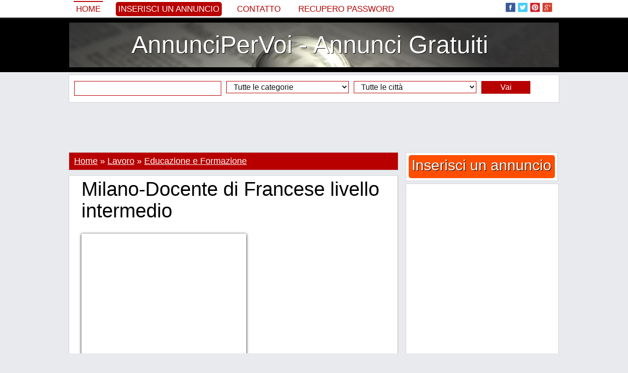

--- FILE ---
content_type: text/html; charset=iso-8859-1
request_url: https://www.annuncipervoi.com/milano-docente-di-francese-livello-intermedio-189258.html
body_size: 17576
content:
<!DOCTYPE html PUBLIC "-//W3C//DTD XHTML 1.0 Transitional//EN" "http://www.w3.org/TR/xhtml1/DTD/xhtml1-transitional.dtd">
<html itemscope itemtype="http://schema.org/WebPage" xmlns="http://www.w3.org/1999/xhtml" xml:lang="it" lang="it" xmlns:og="http://ogp.me/ns#" xmlns:fb="http://www.facebook.com/2008/fbml">

<head>
		<title>Milano-Docente di Francese livello intermedio </title>
	<meta name="title" content="Milano-Docente di Francese livello intermedio " />
	<meta name="description" content="Ako Formazione srl ricerca docente di Francese livello intermedio . Il docente dovrà trasmettere nello specifico la comunicazione in lingua dei clienti e la redazione" />
	<meta name="keywords" content="Docente, Formazione, Francese, Corso, Proprio, Inviando, Candidarsi" />
	
	<meta property="og:type" content="og:product" /> 
    
    <meta property="og:url" content="https://www.annuncipervoi.com:443/milano-docente-di-francese-livello-intermedio-189258.html"> 
    
    <meta property="og:image" content="http://www.annuncipervoi.com/images/logofb.jpg" />
        
    <meta property="og:title" content="Milano-Docente di Francese livello intermedio " />
    <meta property="og:site_name" content="AnnunciPerVoi - Annunci Gratuiti" />
    <meta property="og:description" content="Ako Formazione srl ricerca docente di Francese livello intermedio . Il docente dovrà trasmettere nello specifico la comunicazione in lingua dei clienti e la redazione" />
    <meta property="og:locale" content="it_IT" />
    
    	
        
    
    <meta itemprop="name" content="Milano-Docente di Francese livello intermedio " />
	<meta itemprop="description" content="Ako Formazione srl ricerca docente di Francese livello intermedio . Il docente dovrà trasmettere nello specifico la comunicazione in lingua dei clienti e la redazione">
	<meta itemprop="image" content="http://www.annuncipervoi.com/images/logofb.jpg">
	<meta itemprop="url" content="https://www.annuncipervoi.com:443/milano-docente-di-francese-livello-intermedio-189258.html">
    
    <meta property="fb:admins" content="100000520180581" />
	
	<meta name="twitter:card" content="summary_large_image" />
	<meta name="twitter:site" content="@annuncipervoi" />
	<meta name="twitter:title" content="Milano-Docente di Francese livello intermedio " />
	<meta name="twitter:description" content="Ako Formazione srl ricerca docente di Francese livello intermedio . Il docente dovrà trasmettere nello specifico la comunicazione in lingua dei clienti e la redazione" />
	<meta name="twitter:creator" content="@annuncipervoi" />
	<meta name="twitter:image:src" content="http://www.annuncipervoi.com/images/logofb.jpg" />
	<meta name="twitter:domain" content="annuncipervoi.com" />
		
	<meta name="revisit-after" content="1" />
	<meta http-equiv="content-language" content="it_IT" />
	<meta http-equiv="Content-type" content="text/html; charset=ISO-8859-1" />
	
			
	<link rel="alternate" type="application/rss+xml" title="Anunturi Gratuite" href="/rss.php"  />
	<link href="https://plus.google.com/111558539314408665154/posts" rel="author" />
		
	<link rel="shortcut icon" href="/favicon.ico" />

	<!-- Bootstrap -->
	<meta http-equiv="X-UA-Compatible" content="IE=edge">
	<meta name="viewport" content="width=device-width, initial-scale=1">
		<meta name="viewport" content="width=device-width, initial-scale=1.0, maximum-scale=1.0, user-scalable=0" >
	
	<link href="/inc/bootstrap/css/bootstrap.min.css" rel="stylesheet">
	
	<!-- HTML5 Shim and Respond.js IE8 support of HTML5 elements and media queries -->
	<!-- WARNING: Respond.js doesn't work if you view the page via file:// -->
	<!--[if lt IE 9]>
	  <script src="https://oss.maxcdn.com/libs/html5shiv/3.7.0/html5shiv.js"></script>
	  <script src="https://oss.maxcdn.com/libs/respond.js/1.4.2/respond.min.js"></script>
	<![endif]-->
	
		<style>body,div,dl,dt,dd,ul,ol,li,h1,h2,h3,h4,h5,h6,pre,form,fieldset,input,textarea,p,blockquote,th,td,span {margin:0px;padding:0px;}body,input,textarea,button,select {font-family: Georgia, sans-serif; font-size:18px; font-weight:300px; color:#000000; text-align:center;display: block;background:#e9eaed}ul {list-style:none;}a {text-decoration:none;color:black;}a:hover {text-decoration:underline;}img {border:0px}h1, h2, h3, h4, h5, h6 {font-weight:normal}.headerTop {width:100%;background:#425f9c;background:#ffffff;margin-top:35px}.headerMenu {width:100%;padding:0px 0px 0px 0px;}.header {width:100%;background:#000000;}.header ul {margin:10px auto 10px auto;background:#ffffff;padding:10px 0px 10px 0px;border:0px solid #d2d3d6;display:table;background:url('/inc/images/header.jpg') top center}.header ul li {text-align:center;}.header ul li a {display:block;color:#ffffff;text-shadow: 1px 1px #000000;}.headerAd {width:100%;background:#000000;display:table;background-color:#000000;background:url('/inc/images/header.jpg') center center no-repeat;background-size:100% auto}.headerAd ul {width:1000px;margin:0px auto 0px auto;background:rgba(0, 0, 0, 0.2);padding:5px 0px 5px 0px;border:0px solid #363533;}.headerAd ul li {width:1000px;text-align:center;}.headerAd ul li a {font-size:50px;color:#000000;}.startBox2 {width:100%;background:#000000}.startBox2 ul {width:998px;margin:0px auto 0px auto;padding:0px 0px 10px 0px;border:1px solid #000000;display:block;background:#000000;height:270px;}.startBox2 ul li {width:196px;height:250px;text-align:center;font-size:20px;border:0px solid white;color:white;float:left;margin:0px 10px 10px 0px;overflow:hidden;background:#ffffff;padding: 10px 10px 10px 10px;display:inline-block}.startBox2 ul li img {height:300px;}.startBox2 ul li div.img {width:194px;height:140px;position:relative;margin:35px 0px 0px 0px;padding:0px;overflow:hidden;border:1px solid #c1c1c1;}.startBox2 ul li div.img img {width:auto;width:214px;height:auto;position:absolute;top: 0;left: -10px;    right: 0;    bottom: 0;margin:auto;}.startBox2 ul li div.f {background: #b80000;position:absolute;margin:0px 0px 0px 0px;width:186px;height:20px;overflow:hidden;padding:5px 5px 0px 5px;text-align:left}.startBox2 ul li div.f p {font-size:12px;font-family: 'PT Sans', sans-serif;text-transform:uppercase;background:#b80000}.startBox2 ul li div.f p img.featured {width:15px;height:15px;margin:0px 3px 0px 0px;float:left}.startBox2 ul li div.title {background: #efefef;position:absolute;margin:185px 0px 0px 0px;width:186px;height:60px;overflow:hidden;padding:5px 5px 0px 5px;text-align:left;}.startBox2 ul li div.title a {font-size:18px;color:#000000;line-height:115%;}.startBox2 ul li div.title p {font-size:12px;font-family: 'PT Sans', sans-serif;text-transform:uppercase;background:#b80000}.startBox2 ul li div.title p img.featured {width:15px;height:15px;margin:0px 3px 0px 0px;float:left}.startBox2 ul li.sense {width:300px;height:250px;margin:0px 0px 0px 0px;padding:10px 10px 10px 10px;font-size:0px}.topcookies {width:100%;background:#b80000}.topcookies ul {width:1000px;display:table;margin:auto;height:20px;line-height:20px;color:white;background:#b80000;font-size:14px;text-align:center}.topcookies ul a {font-size:14px;color:white;text-decoration:underline;}.topmenu {width:100%;display:table;margin:0px auto 0px auto;box-shadow: 0px 0px 5px #888;position:fixed;z-index:9999;top:0px;background:#ffffff;left:0;}.topmenu ul {width:1000px;display:table;background:#425f9c;background:#ffffff;padding:0px 0px 0px 0px;margin:0px auto 0px auto;}.topmenu ul li {margin:0px 0px 0px 0px;float:left;text-align:left;height:70px;}.topmenu ul li{height:35px;font-size:0px;color:white;border:0px solid red}.topmenu ul li.left {width:780px;margin-left:10px;color:white;font-size:20px;line-height:35px;}.topmenu ul li.left img {width:25px;height:25px;margin:0px;padding:0px 0px 5px 4px;border:0px}.topmenu ul li.left a {color:#b80000;font-size:17px;text-transform:uppercase;font-family: tahoma, sans-serif;margin-right:20px;padding:5px}.topmenu ul li.left a:hover {border-top:2px solid #b80000;text-decoration:none;}.topmenu ul li.left a.selected {border-top:2px solid #b80000;text-decoration:none;}.topmenu ul li.left a.add {color:#ffffff;background:#b80000;font-size:17px;text-transform:uppercase;font-family: tahoma, sans-serif;border:0px;border-radius:5px 5px 5px 5px;-moz-border-radius: 5px 5px 5px 5px;-webkit-border-radius: 5px 5px 5px 5px}.topmenu ul li.left a.add:hover {background:#000000}.topmenu ul li.center {width:0px;text-align:center;}.topmenu ul li.right {width:200px;margin-right:10px;text-align:right;padding-top:5px;}.topmenu ul li.right img {width:25px;height:25px;margin:0px;padding:0px 4px 5px 0px;border:0px;}.menu {width:990px;margin:auto;display:table;margin:0px 0px 0px 0px;padding:0px 10px 0px 10px;background:#f6f7f8;background:transparent;margin:0px;padding:0px;}.menu ul {width:990px;display:table;}.menu ul li {float:left;margin:5px 0px 0px 0px;height:25px}.menu ul li a {display:block;padding:0px 10px 0px 10px;margin:0px 10px 0px 0px;font-size:18px;color:#000000;height:25px;line-height:25px;background:#ffffff;color:#000000;box-shadow: 1px 1px 5px #888;}/*.menu ul li a.add {background:#b80000;color:white}*/.menu ul li a.add {background:#ffffff;color:#b80000}.menu ul li a:hover {display:block;background:#000000;box-shadow: 1px 1px 5px #888;color:#ffffff;}.menu ul li a.selected {display:block;background:#000000;box-shadow: 1px 1px 5px #888;color:#ffffff;}.menu ul li a.selected:hover {display:block;background:#000000;box-shadow: 1px 1px 5px #888;color:#ffffff;}.line {width:1010px;height:10px;background:#ffffff}.submenu {width:1010px;margin:auto;display:table;padding:0px 0px 0px 0px;background:#ffffff}.submenu ul {width:990px;font-size:14px;margin:auto;background:#000000;display:table}.submenu ul li {float:left;margin:0px 0px 0px 0px;}.submenu ul li a {display:block;padding:2px 0px 2px 5px;margin:5px 5px 5px 5px;font-size:16px;color:#ffffff;}.submenu ul li a:hover {color:#ffffff;display:block;text-decoration:underline;}.submenu ul li a.selected {color:#ffffff;display:block;text-decoration:underline;}.submenu ul li.dot {float:left;line-height:34px;height:35px;margin-left:5px}.content {max-width:1030px;margin:auto;padding:0px 0px 0px 0px;background:#e9eaed}.content ul {}.content ul li.top {width:1010px;float:left;}/*.content ul li.left {width:685px;float:left;margin-left:0px}.content ul li.right {width:310px;float:left;margin-left:5px}*/.footer {width:100%;background:#000000;height:35px;}.footerContent {max-width:1000px;margin:0px auto 0px auto;display:table;background:#ffffff;}.footerContent ul.socials {max-width:1000px;margin:0px 0px 0px 0px;display:table;height:35px;display:table;background:black;text-align:center;padding-top:5px;}.footerContent ul.socials img {width:25px;height:25px;margin:0px;padding:0px 4px 5px 0px;border:0px;}.footerContent ul.socials a {font-size:12px;color:gray;}.startBox {width:1010px;display:table;background:#ffffff;margin:10px auto 10px auto;}.startBox ul {width:335px;float:left;margin:10px 0px 10px 10px;}.startBox ul li {width:335px;height:600px;overflow:hidden}.startBox ul li img {height:600px;}.startBox ul li.st {width:335px;height:295px;overflow:hidden;margin:0px 0px 0px 0px;}.startBox ul li.sb {width:335px;height:295px;overflow:hidden;margin:10px 0px 0px 0px;}.startBox ul li.title {width:250px;height:70px;overflow:hidden;margin:-120px 0px 0px 30px;background: rgba(255, 255, 255, 0.8);position:absolute;text-align:left;padding:10px;}.startBox ul li.title a {font-size:20px}.startBox ul.ad {width:300px;height:600px;float:left;margin:10px 10px 10px 10px;background:#ffffff}.startBox ul.ad li {width:300px;height:600px;float:left;margin:0px 0px 0px 0px;background:#e4e4e4}.latestBox {margin:0px 0px 5px 0px;padding:0px 0px 0px 0px;display:block;border:0px solid red}.latestBox .cat {margin:0px 0px 0px 0px;padding:3px 0px 3px 0px;background:#f6f7f8;border:1px solid #d2d3d6;background:#b80000;font-size:16px;text-align:left;color:white;padding-left:10px;}.latestBox .cat h2 {color:white;font-size:16px;}.latestBox .cat a {color:white;font-size:16px;}.latestBox ul.cat li.title {width:673px;float:left;font-size:16px;text-align:left;margin:0px 0px 0px 10px;color:white;}.latestBox ul.cat li.title .latestBox ul.cat li.ftitle {width:673px;float:left;font-size:20px;text-align:left;margin:0px 0px 0px 10px;color:white;}.latestBox ul.cat li.ftitle img {padding:3px 3px 0px 0px;float:left}.latestBox ul.more li {width:665px;float:left;font-size:16px;text-align:right;margin:10px 0px 0px 0px}.latestBox ul.menu {width:223px;height:920px;overflow:hidden;margin:0px 5px 5px 0px;background:#ffffff;display:table;float:left;border:1px solid #d2d3d6}.latestBox ul.menu li {width:203px;margin:0px 0px 0px 0px;}.latestBox ul.sense {width:453px;height:302px;overflow:hidden;margin:0px 5px 5px 0px;background:#ffffff;display:table;float:left;border:1px solid #d2d3d6}.latestBox ul.sense li {width:453px;float:left;font-size:16px;text-align:right;margin:10px 0px 0px 0px;text-align:center}.customBox {width:670px;display:table;margin:0px 0px 30px 0px;padding:0px 0px 0px 10px;float:left;border:0px solid red}.customBox ul.cat {width:670px;margin:5px 0px 0px 0px;padding:10px 0px 10px 0px;background:#ffffff;display:table;border:1px solid #d2d3d6;}.customBox ul.cat li.title {width:665px;float:left;font-size:34px;text-align:center;text-transform:uppercase}.customBox ul.catinfo {width:670px;margin:5px 0px 0px 0px;padding:5px 0px 10px 0px;background:#ffffff;display:table;border-bottom:1px dotted gray;}.customBox ul.catinfo li.image {width:200px;float:left;height:200px;overflow:hidden;margin:0px 10px 0px 10px}.customBox ul.catinfo li.image img {width:200px;}.customBox ul.catinfo li.desc {width:445px;float:left;font-size:16px;text-align:center;text-align:left;line-height:130%;font-style:italic}.customBox ul.catinfo li.bigdesc {width:650px;float:left;font-size:16px;text-align:justify;margin:0px 10px 0px 10px;font-style:italic}.customBox ul.art {width:333px;height:250px;margin:0px 0px 0px 0px;padding:0px 0px 5px 0px;background:#ffffff;display:table;float:left;border-right:1px dotted gray;border-bottom:1px dotted gray}.customBox ul.art li {width:120px;margin:0px 0px 0px 0px;float:left;border:0px solid red}.customBox ul.art li.img {width:150px;height:200px;margin:20px 10px 0px 20px;overflow:hidden;float:left}/*.customBox ul.art li.img img {width:150px;}*/.customBox ul.art li.img img {height:220px;}.customBox ul.art li.title {margin:20px 10px 0px 10px;text-align:left;height:42px;overflow:hidden;}.customBox ul.art li.title a {font-size:16px;color:black}.customBox ul.art li.txt {margin:20px 10px 20px 10px;text-align:left;font-size:14px;color:#6A6969}.customBox ul.art li.txt a {font-size:14px;color:#efefe}.customBox ul.more li {width:665px;float:left;font-size:16px;text-align:right;margin:10px 0px 0px 0px}.customBoxCategory {border:1px solid #d2d3d6;margin-bottom:10px;}.customBoxCategory .head {margin:0px 0px 0px 0px;padding:0px 0px 0px 0px;background:#ffffff;background:#b80000;color:white;font-size:18px;padding:5px 0px 5px 10px;text-align:left;}.customBoxCategory .head h1 {font-style:normal;font-size:18px;display:inline}.customBoxCategory .head h4 {font-style:normal;}.customBoxCategory .head a {text-decoration:underline;color:white;font-style:normal;}.customBoxCategory .catinfo {margin:0px 0px 0px 0px;padding:0px 0px 0px 0px;background:#ffffff;text-align:left;}.customBoxCategory .catinfo .catbtn {display:inline-block;padding:0px;}.customBoxCategory .catinfo a.cats {font-family:tahoma;font-size:14px;margin:2px 2px 2px 2px;padding:2px 5px 2px 5px;border:0px solid red;background:#f6f7f8;color:black;display:block;}.customBoxCategory .catinfo a.cats:hover {background:#b80000;color:white}.customBoxCategory .catinfo .desc {display:table}.customBoxCategory ul.catinfo li.search {float:left;font-size:16px;text-align:left;font-style:italic;margin:5px 0px 0px 10px;}.customBoxCategory ul.catinfo li.search span {padding-top:10px}.customBoxCategory ul.catinfo li.search span b {color:#b80000}.suppliersBox {width:670px;display:table;margin:0px 0px 30px 0px;padding:0px 0px 0px 10px;float:left;border:0px solid red}.suppliersBox ul.cat {width:670px;margin:5px 0px 0px 0px;padding:10px 0px 10px 0px;background:#ffffff;display:table;border-bottom:1px dotted gray;border-top:1px dotted gray}.suppliersBox ul.cat li.title {width:665px;float:left;font-size:34px;text-align:center;text-transform:uppercase}.suppliersBox ul.art {width:166px;height:150px;margin:0px 0px 0px 0px;padding:0px 0px 5px 0px;background:#ffffff;display:table;float:left;border-right:1px dotted gray;}.suppliersBox ul.art li {width:146px;margin:0px 0px 0px 0px;float:left;border:0px solid red}.suppliersBox ul.art li.img {width:150px;height:200px;margin:10px 8px 0px 8px;overflow:hidden;float:left}/*.suppliersBox ul.art li.img img {width:150px;}*/.suppliersBox ul.art li.img img {height:225px;}.suppliersBox ul.art li.title {margin:10px 10px 0px 10px;text-align:center;height:42px;overflow:hidden;}.suppliersBox ul.art li.title a {font-size:16px;color:black}.suppliersBox ul.art li.title a.supplier {font-size:16px;color:gray}.suppliersBox ul.art li.txt {margin:10px 10px 0px 10px;text-align:center;font-size:16px}.suppliersCustomBox {display:table;margin:0px 0px 30px 0px;padding:0px 0px 0px 10px;float:left;border:0px solid red}.suppliersCustomBox ul.cat {width:670px;margin:5px 0px 0px 0px;padding:10px 0px 10px 0px;background:#ffffff;display:table;border-bottom:1px dotted gray;border-top:1px dotted gray}.suppliersCustomBox ul.cat li.title {width:665px;float:left;font-size:34px;text-align:center;text-transform:uppercase}.suppliersCustomBox ul.art {width:160px;height:150px;margin:0px 0px 0px 0px;padding:0px 0px 5px 0px;background:#ffffff;display:table;float:left;border-right:1px dotted gray;}.suppliersCustomBox ul.art li {width:135px;margin:0px 0px 0px 0px;float:left;border:0px solid red}.suppliersCustomBox ul.art li.img {width:145px;height:200px;margin:10px 8px 0px 8px;overflow:hidden;float:left}/*.suppliersCustomBox ul.art li.img img {width:145px;}*/.suppliersCustomBox ul.art li.img img {height:225px;}.suppliersCustomBox ul.art li.title {margin:10px 10px 0px 10px;text-align:center;height:42px;overflow:hidden;}.suppliersCustomBox ul.art li.title a {font-size:16px;color:black}.suppliersCustomBox ul.art li.title a.supplier {font-size:16px;color:gray}.suppliersCustomBox ul.art li.txt {margin:10px 10px 0px 10px;text-align:center;font-size:16px}.article {margin:display:table;margin:0px 0px 5px 0px;display:table;text-align:left;border:1px solid #d2d3d6;background:white}.article ul {}.article ul li {font-size:16px;padding:10px 10px 0px 10px;color:black;font-weight: normal;text-align:left;display:table}.article ul li.title {font-size:40px;padding:5px 10px 5px 10px}.article ul li.title h1 {font-size:40px;}.article ul li.social {}.article ul li.image {width:660px;height:290px;overflow:hidden;font-weight: normal;text-align:justify;margin:10px 0px 0px 10px;float:left;display:block;box-shadow: 0px 1px 5px #000000;padding:0px}.article ul li.image:hover {box-shadow: 0px 1px 5px #b80000;}.article ul li.image img {width:663px;}.article ul li.imageB {width:533px;height:290px;overflow:hidden;font-weight: normal;text-align:justify;margin:10px 0px 0px 10px;float:left;display:block;box-shadow: 0px 1px 5px #000000;padding:0px}.article ul li.imageB:hover {box-shadow: 0px 1px 5px #b80000;}.article ul li.imageB img {width:533px;}.article ul li.imageTh {width:120px;height:65px;margin:10px 10px 0px 10px;overflow:hidden;display:block;float:left;box-shadow: 0px 1px 5px #000000;padding:0px}.article ul li.imageTh:hover {box-shadow: 0px 1px 5px #b80000;}.article ul li.imageTh img {width:130px;}.article ul li.imageC {width:280px;height:280px;overflow:hidden;font-weight: normal;text-align:justify;margin:10px 0px 0px 10px;float:left;display:block;box-shadow: 0px 1px 5px #000000;padding:0px;position: relative;}.article ul li.imageC:hover {box-shadow: 0px 1px 5px #b80000;}.article ul li.imageC img {max-width:302px;max-height:280px;position:absolute;top: 0;left: 0;    right: 0;    bottom: 0;margin:auto}.article ul li.imageCTh {width:50px;height:50px;margin:10px 0px 10px 10px;overflow:hidden;display:block;float:left;box-shadow: 0px 1px 5px #000000;padding:0px}.article ul li.imageCTh:hover {box-shadow: 0px 1px 5px #b80000;}.article ul li.imageCTh img {width:80px;}.article ul li.imageAds {}.article ul li.description {font-weight: normal;text-align:justify;line-height:150%;display:inline-block;}.article ul li.description a {color:#000000;}.article ul li.description h2 {font-size:16px;float:left;margin:0px 0px 0px 0px;}.article ul li.description p {margin:0px 0px 10px 0px;text-indent:0px;line-height:150%;}.article ul li.others {font-weight: normal;text-align:justify;line-height:150%;}.article ul li.tags {font-weight: normal;text-align:justify;}.article ul li.tags h2 {font-size:16px;float:left;line-height:150%;margin:4px 5px 0px 0px;}.article ul li.tags a {color:#000000;padding:3px 5px 3px 5px}.article ul li.tags a:hover {color:#000000;padding:3px 5px 3px 5px;text-decoration:underline}.article ul li.comments {display:table}.article ul li.comments h2 {font-size:16px;}.article ul li.comments p {font-size:14px;margin:10px 0px 10px 0px;text-indent:0px;line-height:150%;}.article ul li.mline {width:660px;color:#000000;text-align:left;background:#f1f1f1;background:#f1f1f1;line-height:30px;height:30px;border-top:5px solid #cecece;margin:10px 0px 0px 0px;padding:0px 0px 0px 10px}.article ul li.mline h2 {font-size:16px;font-weight:normal}.article ul li.continue {font-weight: normal;text-align:left;line-height:150%}.article ul li.continue a {color:#b80000;font-weight:normal}.article ul li.continue a:hover {text-decoration:underline}.articleTag {width:683px;margin:display:table;margin:0px 0px 5px 0px;display:table;text-align:left;border:1px solid #d2d3d6;background:white}.articleTag ul {}.articleTag ul li {width:663px;font-size:16px;padding:10px 10px 0px 10px;color:black;font-weight: normal;text-align:left;display:table}.articleTag ul li.titleTag {font-size:40px;padding:5px 10px 5px 10px}.articleTag ul li.titleTag h1 {font-size:40px;}.articleTag ul li.title {font-size:20px;padding:10px 10px 5px 10px;font-weight:bold;background:#f6f7f8;}.articleTag ul li.title h2 {font-size:20px;font-weight:bold;background:#f6f7f8;}.articleTag ul li.social {margin:0px 0px 10px 0px}.articleTag ul li.description {font-weight: normal;line-height:150%;}.articleTag ul li.description div.imgLeft {width:200px;height:120px;overflow:hidden;margin:0px 10px 10px 0px;float:left}.articleTag ul li.description div.imgLeft img {height:200px}.articleTag ul li.description div.imgRight {width:200px;height:120px;overflow:hidden;margin:0px 0px 10px 10px;float:right}.articleTag ul li.description div.imgRight img {height:200px}.articleTag ul li.description a {color:#000000;}.articleTag ul li.description a.continue {color:#b80000;font-style:italic}.articleTag ul li.description h2 {font-size:16px;float:left;margin:0px 0px 0px 0px;}.articleTag ul li.description p {margin:0px 0px 10px 0px;text-indent:0px;line-height:150%;}.articleTag ul li.share {text-align:left;padding:5px 10px 5px 10px;margin:0px 0px 0px 0px;overflow:hidden;background:#f6f7f8;font-family:verdana;font-size:10px;color:#b80000;}.articleTag ul li.more {text-align:right;margin:10px 0px 10px 0px;padding:0px}.articleTag ul li.more a {background:#b80000;color:white;padding:5px 10px 5px 10px}.featuredArticle {margin:display:table;margin:0px 0px 5px 0px;display:table;text-align:left;border:1px solid #d2d3d6;background:white}.featuredArticle ul {}.featuredArticle ul li {font-size:16px;padding:10px 10px 0px 10px;color:black;font-weight: normal;text-align:left;display:table}.featuredArticle ul li.titleTag {font-size:40px;padding:5px 10px 5px 10px;}.featuredArticle ul li.titleTag h1 {font-size:40px;}.featuredArticle ul li.title {font-size:16px;padding:5px 10px 5px 10px;background:#b80000;color:#f8f488}.featuredArticle ul li.title img {margin:3px 5px 0px 0px;float:left}.featuredArticle ul li.title a {color:#ffffff;font-size:20px;}.featuredArticle ul li.social {margin:0px 0px 10px 0px}.featuredArticle ul li.description {font-weight: normal;line-height:150%;}.featuredArticle ul li.description div.imgLeft {width:198px;height:118px;overflow:hidden;margin:0px 10px 10px 0px;float:left;border:1px solid #c1c1c1}.featuredArticle ul li.description div.imgLeft img {width:200px}.featuredArticle ul li.description div.imgRight {width:200px;height:120px;overflow:hidden;margin:0px 0px 10px 10px;float:right}.featuredArticle ul li.description div.imgRight img {height:200px}.featuredArticle ul li.description a {color:#000000;}.featuredArticle ul li.description a.continue {color:#b80000;font-style:italic}.featuredArticle ul li.description h2 {font-size:16px;float:left;margin:0px 0px 0px 0px;}.featuredArticle ul li.description p {margin:0px 0px 10px 0px;text-indent:0px;line-height:150%;}.featuredArticle ul li.share {text-align:left;padding:5px 10px 5px 10px;margin:0px 0px 0px 0px;overflow:hidden;background:#b80000;font-family:verdana;font-size:10px;color:#ffffff;}.featuredArticle ul li.more {text-align:right;margin:10px 0px 10px 0px;padding:0px}.featuredArticle ul li.more a {background:#b80000;color:white;padding:5px 10px 5px 10px}.product {width:990px;margin:display:table;margin:0px 10px 0px 10px;display:table;text-align:left}.product ul {}.product ul li {float:left;width:670px;margin:10px 0px 0px 10px}.product ul li.breadcrumb {width:990px;border-bottom:1px dotted black;margin:10px 0px 0px 0px}.product ul li.image {width:300px;margin:10px 0px 0px 0px}.product ul li.image img {width:300px;}.product ul li.title {}.product ul li.social {}.product ul li.price {margin:10px 10px 0px 10px;font-size:24px;border-top:1px dotted gray;border-bottom:1px dotted gray;padding:5px 0px 5px 0px}.product ul li.description {line-height:120%;font-size:16px}.product ul li.description a.supplier {font-weight:bold}.product ul li.description p {margin:0px 0px 10px 0px;text-indent:0px;}.product ul li.others {width:990px;margin:0px 0px 0px 0px;border-top:1px dotted gray;}.furnizor {width:670px;margin:display:table;margin:0px 10px 0px 0px;display:table;text-align:left}.furnizor ul {width:670px;display:table;margin:0px 0px 0px 10px}.furnizor ul li {float:left;width:670px;margin:10px 0px 0px 0px}.furnizor ul li.breadcrumb {width:670px;margin:0px;height:20px;}.furnizor ul li.info {width:450px;}.furnizor ul li.image {width:200px;height:280px;overflow:hidden;margin:10px 10px 20px 10px;}.furnizor ul li.image a {display:block;position:absolute;margin:-20px 0px 0px 20px;font-size:16px;font-weight:bold}.furnizor ul li.image img {height:300px;}.furnizor ul li.social {}.furnizor ul li.price {margin:10px 10px 0px 10px;font-size:24px;border-top:1px dotted gray;border-bottom:1px dotted gray;padding:5px 0px 5px 0px}.furnizor ul li.description {width:650px;line-height:120%;margin:10px 10px 0px 10px;text-align:justify}.furnizor ul li.description p {margin:0px 0px 10px 0px;text-indent:0px;}.furnizor ul li.others {margin:10px 0px 0px 10px;border-top:1px dotted gray;border-bottom:1px dotted gray;}.furnizor ul.head {width:660px;display:table;border-top:5px solid #cecece;margin:0px 0px 0px 10px;background:#f1f1f1;border-bottom:0px}.furnizor ul.head li {width:660px;margin:5px 0px 0px 10px}.furnizor ul.head li.title {}.furnizor ul.head li.imaget {width:130px;margin:10px 10px 0px 530px;position:absolute}.furnizor ul.head li.imaget img {width:130px;}.furnizor ul.head li.url {}.furnizor ul.head li.url a {font-size:14px;color:black}.furnizor ul.head li.url a:hoover {text-decoration:underline}.furnizor ul.head li.social {}.furnizor ul.head li.menu {background:#000000;margin-left:0px;width:650px}.furnizor ul.head li.menu a {display:block;padding:5px;color:white;float:left;font-size:16px;background:#000000;color:#ffffff;margin:0px 1px 0px 0px;border-top:1px solid black}.furnizor ul.head li.menu a:hover {background:white;color:black}.furnizor ul.head li.menu a.selected {background:white;color:black}.furnizor ul.head li.links {width:100px;}.startCustomBox {width:660px;display:table;background:#ffffff;margin:0px auto 0px auto;}.startCustomBox ul {width:210px;float:left;margin:0px 5px 10px 5px;}.startCustomBox ul li {width:210px;height:320px;overflow:hidden}.startCustomBox ul li img {height:340px;}.startCustomBox ul li.title {position:absolute;margin:-55px 0px 0px 5px;width:200px;height:50px;line-height:50px;overflow:hidden;background: rgba(255, 255, 255, 0.8);}.startCustomBox ul li.title a {font-size:23px}.rightModules {margin:5px 0px 0px 0px;text-align:left;display:table;border:1px solid #d2d3d6}.rightModules ul {padding:0px 0px 10px 0px;display:table;background:#ffffff;}.rightModules ul li {width:308px;}.rightModules ul li a {font-size:14px}.rightModules ul li a:hover {text-decoration:underline}.rightModules ul li.title{color:#000000;text-align:center;background:#f6f7f8;line-height:40px;height:40px}.rightModules ul li.title a {font-size:18px}.rightModules ul li.title h3 {font-size:18px;line-height:40px;height:40px}.rightModules ul li.ad {width:288px;overflow:hidden;float:left;margin:10px 10px 10px 10px}.rightModules ul li.ad a {font-size:18px;}.rightModules ul li.img {width:108px;height:70px;overflow:hidden;float:left;margin:0px 10px 0px 10px;border:1px solid #c1c1c1}.rightModules ul li.img img {width:110px}.rightModules ul li.smalltxt {width:168px;overflow:hidden;float:left;margin:0px 10px 10px 0px;height:80px;}.rightModules ul li.bigtxt {width:288px;overflow:hidden;float:left;margin:0px 10px 10px 10px;height:80px;}.rightModules ul li.txt {width:288px;float:left;margin:10px 10px 10px 10px;text-align:center;font-size:16px;}.rightModules ul li.zone {width:288px;text-align:left;font-family:verdana;font-size:10px;color:#ffffff;float:left;margin:0px 0px 10px 10px;}.rightModules ul li.zone a {font-size:12px;color:#ffffff;background:#b80000;padding:2px 5px 2px 5px;}.rightModules ul li.share {width:278px;padding:5px 0px 5px 10px;margin:0px 10px 0px 10px;text-align:left;height:25px;overflow:hidden;background:#f6f7f8;font-family:verdana;font-size:10px;color:#b80000;}.rightModules ul li.rtags {padding:0px 0px 5px 0px;background:transparent;margin-left:10px}.rightModules ul li.rform {padding:0px 0px 15px 0px;background:#f1f1f1;font-size:14px;text-align:center;color:gray}.rightModulesAd {width:310px;height:255px;margin:0px 0px 10px 0px;padding:5px 0px 0px 0px;background:#b80000;color:white}.rightAdd {margin:0px 0px 5px 0px;text-align:left;display:table;border:1px solid #d2d3d6}.rightAdd ul {padding:0px 0px 0px 0px;display:table;background:#ffffff;}.rightAdd ul li {text-align:center;}.rightAdd ul li a {display:block;color:white;margin:5px;background:#ff4e00;text-shadow:1px 1px #000000;font-size:30px;padding-bottom:5px;border-radius:5px 5px 5px 5px;-moz-border-radius: 5px 5px 5px 5px;-webkit-border-radius: 5px 5px 5px 5px}.rightAdd ul li a:hover {}.relArts {width:670px;margin:display:table;margin:0px 0px 10px 10px;display:table;text-align:left;border:0px solid red}.relArts ul {width:206px;height:185px;margin:0px 0px 10px 0px;float:left;overflow:hidden;border:0px solid red;border-right:1px dotted black;border-bottom:1px dotted black;padding-left:10px}.relArts ul li {}.relArts ul li.relimg {width:197px;height:100px;overflow:hidden;}.relArts ul li.relimg img {border:0px;width:197px;margin:0px;padding:0px}.relArts ul li.reltitle {width:197px;height:65px;margin:10px 0px 10px 0px;padding:0px;overflow:hidden;text-align:center;}.relArts ul li.reltitle a {font-size:16px}.relArts ul li.reltitle a:hover {text-decoration:underline;}/*.searchBox {padding:0px;border:1px solid #cccccc;background:#f4f4f4;display:table;margin:1px auto 0px auto}*/.searchBox {width:100%;}.searchBox ul {margin:5px auto 5px auto;background:#ffffff;padding:12px 0px 10px 10px;border:1px solid #d2d3d6;display:table;}.searchBox ul li {text-align:center;}.searchBox ul li a {font-size:50px;}input.searchBox {padding:3px 10px 3px 10px;margin:0px 10px 3px 0px;border:0px;width:300px;color:#111111;float:left;background:transparent;border:1px solid #b80000;font-size:16px;text-align:left;}input.searchBox:hover {}select.searchBox {padding:2px 10px 2px 10px;margin:0px 10px 0px 0px;border:0px;width:250px;color:#111111;float:left;background:transparent;border:1px solid #b80000;font-size:16px;text-align:left}select.searchBox:hover {}button.searchBox {width:100px;height:26px;padding:0px 0px 0px 0px;margin:0px 0px 0px 0px;border:0px solid #d4d4d4;color:#ffffff;background:#b80000;font-size:16px}button.searchBox:hover {cursor:pointer;background:#000000;color:#fffff}button.searchBoxSend {height:22px;padding:0px 5px 0px 5px;margin:0px 10px 0px 10px;border:0px solid #d4d4d4;color:#ffffff;background:#b80000;font-size:16px;float:right}button.searchBoxSend:hover {cursor:pointer}.formBox {padding:0px;display:table;margin:10px auto 0px auto;font-size:16px}input.formBox {margin:5px 5px 15px 5px;padding:5px 10px 5px 10px;width:350px;color:#111111;background:#f1f1f1;border:1px solid #cccccc;font-size:16px;text-align:left;}textarea.formBox {margin:5px 5px 15px 5px;padding:5px 10px 5px 10px;width:350px;color:#111111;background:#f1f1f1;border:1px solid #cccccc;font-size:16px;text-align:left;height:100px}button.formBox {margin:5px 5px 15px 5px;padding:5px 10px 5px 10px;color:#f1f1f1;background:#111111;border:1px solid #cccccc;font-size:16px;}button.formBox:hover {cursor:pointer;color:#111111;background:#f1f1f1;}.newsBox {padding:0px;border:1px solid #cccccc;background:gray;display:table;margin:0px auto 0px auto}input.newsBox {padding:10px 10px 10px 10px;border:0px;width:230px;color:#929292;float:left;background:#ffffff;border:0px;font-size:16px;text-align:left;font-style:italic}input.newsBox:hover {}button.newsBox {margin:0px;padding:8px 5px 8px 0px;border:0px solid #d4d4d4;color:white;background:#ffffff}button.newsBox img {width:22px}button.newsBox:hover {cursor:pointer}.paginateList {display:table;border:1px solid #d2d3d6;padding:0px 0px 5px 0px;background:#ffffff}.paginateList ul {}.paginateList ul li {margin:15px 10px 5px 10px;padding:0px}.paginateList ul li a {background:#b80000;color:white;padding:5px 10px 5px 10px;font-size:16px}.paginateList ul li a:hover {color:#ffffff;background:#000000;}.paginateList ul li.prev {float:left;text-align:left}.paginateList ul li.next {float:right;text-align:right}.breadcrumb {width:670px;background:transparent;float:left}.breadcrumb ul {}.breadcrumb ul li {width:630px;display:table;padding:0px 0px 0px 0px;text-align:left;border:0px solid red}.breadcrumb ul li a {font-size:14px;color:gray}.breadcrumb ul li a:hover {text-decoration:underline}input.radio {display:inline}.fblist {width:308px;background:white;border:1px solid #d2d3d6;margin-top:5px}.sense {margin:5px 0px 0px 0px;display:table;border:1px solid #d2d3d6;background:#ffffff;padding:0px;font-size:0px}.sense ul {padding:0px;margin:5px;display:table}.sense ul li.600 {width:300px;height:600px;margin:0px auto 0px auto;display:table;background:#ffffff;padding:0px}.sense ul li.300 {width:300px;height:250px;margin:0px auto 0px auto;display:table;background:#ffffff;padding:0px}.sense ul li.728 {width:728px;height:90px;margin:0px auto 0px auto;display:table;background:#ffffff;padding:0px}.catMenu {width:200px;padding:0px 0px 0px 0px;margin:0px 0px 0px 0px;border:0px solid gray}.catMenu ul {width:200px;text-align:left;display:table;padding:10px 0px 0px 0px}.catMenu ul li {width:200px;float:left;background:#ffffff;border:0px;font-family:tahoma;}.catMenu ul li.mtitle {text-align:center;float:left;width:220px;background:#b80000;font-size:18px;color:white;}.catMenu ul li.mcat {width:200px;margin:0px 0px 0px 0px;font-size:14px;margin-bottom:1px}.catMenu ul li.mcat a {width:200px;color:black;font-size:14px;font-weight:normal;box-shadow: none;display:block;margin:0px;padding:0px}.catMenu ul li.mcat a:hover {background:#b80000;color:white;margin:0px;padding:0px;box-shadow: none;}.catMenu ul li.mcat a.selected {background:#b80000;color:white;margin:0px;padding:0px;box-shadow: none;}.catMenu ul li.msubcat {width:200px;margin:0px 0px 0px 0px;font-size:12px;padding:0px;margin-bottom:1px}.catMenu ul li.msubcat a {width:200px;color:black;font-size:12px;font-weight:normal;box-shadow: none;margin:0px;padding:0px}.catMenu ul li.msubcat a:hover {color:white;font-size:12px;background:#b80000;text-decoration:none}.catMenu ul li.msubcat a.selected {color:white;font-size:12px;background:#b80000;font-weight:normal}.addPage {width:683px;margin:display:table;margin:0px 0px 5px 0px;display:table;text-align:left;border:1px solid #d2d3d6;background:white}.addPage ul {}.addPage ul li {width:663px;font-size:14px;padding:10px 10px 0px 10px;color:black;font-weight: normal;text-align:left;display:table}.addPage ul li p.error {color:#b80000;font-weight:bold;text-transform:uppercase;margin:0px 0px 10px 0px;font-size:16px}.addPage ul li p {color:#b80000;margin:0px 0px 10px 0px;font-size:16px;line-height:150%}.add {font-size:14px}.requierd, .add {font-family:tahoma;font-size:14px;padding:3px 5px 3px 5px;background:white;border:1px solid gray;margin:0px 0px 0px 0px;text-align:left}input.requierd {}select.requierd {}button.add {margin:5px 5px 15px 5px;padding:5px 5px 5px 5px;color:white;background:#b80000;border:1px solid #cccccc;font-size:14px;}button.add:hover {cursor:pointer;color:#b80000;background:#f1f1f1;}/*forest was here*/#myform input {    border: 1px solid #DDDDDD;    border-radius: 6px 6px 6px 6px;    color: #000;    height: 25px;    margin-top: 10px;    padding: 0 0 0 10px;}#myform textarea {    border: 1px solid #DDDDDD;    border-radius: 6px 6px 6px 6px;    color: #000;    margin-top: 10px;    padding: 0 0 0 10px;}.valid {display:none;	}.error {display:inline;color:#ff1e00;font-weight:bold;margin-left:5px;}#myform .error_input {border: 1px solid #b80000;border-radius: 6px 6px 6px 6px;}#txtResult {display:inline;float:left;}#txtResult2 {display:inline;float:left;}#clear{clear:both;}.ad300 {width:610px;margin:10px auto 0px auto}.offerPrice {width:150px;color:white;display:inline}.offerPrice ul {}.offerPrice ul li {float:left;height:30px;line-height:30px;color:white;padding:0px;text-align:center;font-size:16px}.offerPrice ul li.info{background:#ffffff;text-align:left;color:black;}.offerPrice ul li.price{width:110px;background:#b80000;font-size:20px;}.offerPrice ul li.currency{width:50px;background:#000000;font-size:14px;}.offerPrice ul li.details{width:130px;background:#f2f2f2;}.offerPrice ul li.details a {font-size:14px;color:#b80000}.buybig {margin:auto;width:160px;padding:0px;}.buybig ul {width:160px;display:table;border:0px;padding:0px;margin:0px}.buybig ul li {float:left;height:40px;line-height:40px;margin:0px;padding:0px;text-align:center}.buybig ul li.th {width:40px;background:#000000;}.buybig ul li.th img {width:30px;padding-top:5px}.buybig ul li.url {width:120px;background:#b80000;}.buybig ul li.url a {color:#ffffff;font-size:20px;text-shadow:1px 1px #000;}.buybig ul li.th {border-radius:10px 0px 0px 10px;-moz-border-radius:10px 0px 0px 10px;-webkit-border-radius:10px 0px 0px 10px}.buybig ul li.url {border-radius:0px 10px 10px 0px;-moz-border-radius:0px 10px 10px 0px;-webkit-border-radius:0px 10px 10px 0px}.productDetails {width:300px;margin:auto;padding:10px 0px 10px 0px}.productDetails ul {}.productDetails ul li {width:300px;max-height:120px;text-align:center;padding:5px 0px 5px 0px;color:black;font-size:18px;overflow:hidden;display:block}.productDetails ul li.info {font-size:16px;border-bottom:1px solid gray;line-height:150%}.productDetails ul li.info span {color:#b80000}.productDetails ul li.other {}.productDetails ul li.other span {color:#b80000}.productDetails ul li.price {font-size:24px;color:#b80000}.container-fluid {margin:0px;padding:0px;}</style>	
	<style>.header ul {width:998px;}.header ul li {width:980px;}.header ul li a {font-size:50px;}.searchBox ul {width:988px;}.searchBox ul li {width:988px;}.mainLeft {padding-right:0px;}.latestBox .art {width:220px;height:345px;overflow:hidden;margin:0px 0px 5px 0px;background:#ffffff;display:inline-block;border:1px solid #d2d3d6;padding:0px;}.latestBox .art div {width:203px;margin:0px 0px 0px 0px;}.latestBox .art .img {width:200px;height:158px;margin:10px 10px 0px 10px;overflow:hidden;border:1px solid #c1c1c1;position:relative;}/*.latestBox ul.art li.img img {width:180px;}*/.latestBox .art .img img {max-width:200px;max-height:158px;position:absolute;top: 0;left: 0;    right: 0;    bottom: 0;margin:auto}.latestBox .art .title {padding:5px 10px 10px 10px;margin:0px 0px 0px 0px;text-align:left;height:42px;overflow:hidden;background:#f6f7f8}.latestBox .art .title h2 {color:white;font-size:16px;padding-top:3px}.latestBox .art .title a {font-size:16px;color:black;line-height:135%}.latestBox .art .txt {height:35px;overflow:hidden;margin:0px 10px 0px 10px;text-align:left;font-size:14px;color:#efefe}.latestBox .art .txt a {font-size:14px;color:#efefe}.latestBox .art .share {width:203px;padding:5px 10px 5px 10px;margin:0px 0px 0px 0px;text-align:left;overflow:hidden;background:#f6f7f8;font-family:verdana;font-size:10px;color:#b80000;}.latestBox .art .share a {font-size:12px;color:#b80000;}.latestBox .art .zone {width:190px;text-align:left;font-family:verdana;font-size:10px;color:#ffffff;float:left;margin:10px 0px 5px 10px;}.latestBox .art .zone a {font-size:12px;color:#ffffff;background:#b80000;padding:2px 5px 2px 5px;}.latestBox .art .price {height:17px;width:190px;text-align:left;font-family:verdana;font-size:10px;color:#ffffff;float:left;margin:10px 0px 5px 10px;}.latestBox .art .price p {font-size:12px;color:#ffffff;background:#b80000;padding:2px 5px 2px 5px;display:inline}.latestBox .art .price p.c {font-size:12px;color:#ffffff;background:#000000;padding:2px 5px 2px 5px;display:inline}.rightAdd {width:308px;}.rightAdd ul li {width:308px;}.rightModules ul li.rtags {width:300px;}.rightModules ul li.rform {width:310px;}.rightModules {width:308px;}.paginateList {width:668px;}.paginateList ul li {width:300px;}.customBoxCategory ul.catinfo li.search {width:670px;}.latestBox .art .title {padding: 0px 10px 0px 10px;}.featuredArticle {width:683px;}.featuredArticle ul li {width:663px;}.article ul li.imageAds {width:336px;height:280px;overflow:hidden;font-weight: normal;text-align:justify;margin:10px 0px 0px 10px;float:left;display:block;box-shadow: 0px 1px 5px #000000;padding:0px}</style>
							<style>div.pp_default .pp_top,div.pp_default .pp_top .pp_middle,div.pp_default .pp_top .pp_left,div.pp_default .pp_top .pp_right,div.pp_default .pp_bottom,div.pp_default .pp_bottom .pp_left,div.pp_default .pp_bottom .pp_middle,div.pp_default .pp_bottom .pp_right{height:13px}div.pp_default .pp_top .pp_left{background:url(../images/prettyPhoto/default/sprite.png) -78px -93px no-repeat}div.pp_default .pp_top .pp_middle{background:url(../images/prettyPhoto/default/sprite_x.png) top left repeat-x}div.pp_default .pp_top .pp_right{background:url(../images/prettyPhoto/default/sprite.png) -112px -93px no-repeat}div.pp_default .pp_content .ppt{color:#f8f8f8}div.pp_default .pp_content_container .pp_left{background:url(../images/prettyPhoto/default/sprite_y.png) -7px 0 repeat-y;padding-left:13px}div.pp_default .pp_content_container .pp_right{background:url(../images/prettyPhoto/default/sprite_y.png) top right repeat-y;padding-right:13px}div.pp_default .pp_next:hover{background:url(../images/prettyPhoto/default/sprite_next.png) center right no-repeat;cursor:pointer}div.pp_default .pp_previous:hover{background:url(../images/prettyPhoto/default/sprite_prev.png) center left no-repeat;cursor:pointer}div.pp_default .pp_expand{background:url(../images/prettyPhoto/default/sprite.png) 0 -29px no-repeat;cursor:pointer;width:28px;height:28px}div.pp_default .pp_expand:hover{background:url(../images/prettyPhoto/default/sprite.png) 0 -56px no-repeat;cursor:pointer}div.pp_default .pp_contract{background:url(../images/prettyPhoto/default/sprite.png) 0 -84px no-repeat;cursor:pointer;width:28px;height:28px}div.pp_default .pp_contract:hover{background:url(../images/prettyPhoto/default/sprite.png) 0 -113px no-repeat;cursor:pointer}div.pp_default .pp_close{width:30px;height:30px;background:url(../images/prettyPhoto/default/sprite.png) 2px 1px no-repeat;cursor:pointer}div.pp_default .pp_gallery ul li a{background:url(../images/prettyPhoto/default/default_thumb.png) center center #f8f8f8;border:1px solid #aaa}div.pp_default .pp_social{margin-top:7px}div.pp_default .pp_gallery a.pp_arrow_previous,div.pp_default .pp_gallery a.pp_arrow_next{position:static;left:auto}div.pp_default .pp_nav .pp_play,div.pp_default .pp_nav .pp_pause{background:url(../images/prettyPhoto/default/sprite.png) -51px 1px no-repeat;height:30px;width:30px}div.pp_default .pp_nav .pp_pause{background-position:-51px -29px}div.pp_default a.pp_arrow_previous,div.pp_default a.pp_arrow_next{background:url(../images/prettyPhoto/default/sprite.png) -31px -3px no-repeat;height:20px;width:20px;margin:4px 0 0}div.pp_default a.pp_arrow_next{left:52px;background-position:-82px -3px}div.pp_default .pp_content_container .pp_details{margin-top:5px}div.pp_default .pp_nav{clear:none;height:30px;width:110px;position:relative}div.pp_default .pp_nav .currentTextHolder{font-family:Georgia;font-style:italic;color:#999;font-size:11px;left:75px;line-height:25px;position:absolute;top:2px;margin:0;padding:0 0 0 10px}div.pp_default .pp_close:hover,div.pp_default .pp_nav .pp_play:hover,div.pp_default .pp_nav .pp_pause:hover,div.pp_default .pp_arrow_next:hover,div.pp_default .pp_arrow_previous:hover{opacity:0.7}div.pp_default .pp_description{font-size:11px;font-weight:700;line-height:14px;margin:5px 50px 5px 0}div.pp_default .pp_bottom .pp_left{background:url(../images/prettyPhoto/default/sprite.png) -78px -127px no-repeat}div.pp_default .pp_bottom .pp_middle{background:url(../images/prettyPhoto/default/sprite_x.png) bottom left repeat-x}div.pp_default .pp_bottom .pp_right{background:url(../images/prettyPhoto/default/sprite.png) -112px -127px no-repeat}div.pp_default .pp_loaderIcon{background:url(../images/prettyPhoto/default/loader.gif) center center no-repeat}div.light_rounded .pp_top .pp_left{background:url(../images/prettyPhoto/light_rounded/sprite.png) -88px -53px no-repeat}div.light_rounded .pp_top .pp_right{background:url(../images/prettyPhoto/light_rounded/sprite.png) -110px -53px no-repeat}div.light_rounded .pp_next:hover{background:url(../images/prettyPhoto/light_rounded/btnNext.png) center right no-repeat;cursor:pointer}div.light_rounded .pp_previous:hover{background:url(../images/prettyPhoto/light_rounded/btnPrevious.png) center left no-repeat;cursor:pointer}div.light_rounded .pp_expand{background:url(../images/prettyPhoto/light_rounded/sprite.png) -31px -26px no-repeat;cursor:pointer}div.light_rounded .pp_expand:hover{background:url(../images/prettyPhoto/light_rounded/sprite.png) -31px -47px no-repeat;cursor:pointer}div.light_rounded .pp_contract{background:url(../images/prettyPhoto/light_rounded/sprite.png) 0 -26px no-repeat;cursor:pointer}div.light_rounded .pp_contract:hover{background:url(../images/prettyPhoto/light_rounded/sprite.png) 0 -47px no-repeat;cursor:pointer}div.light_rounded .pp_close{width:75px;height:22px;background:url(../images/prettyPhoto/light_rounded/sprite.png) -1px -1px no-repeat;cursor:pointer}div.light_rounded .pp_nav .pp_play{background:url(../images/prettyPhoto/light_rounded/sprite.png) -1px -100px no-repeat;height:15px;width:14px}div.light_rounded .pp_nav .pp_pause{background:url(../images/prettyPhoto/light_rounded/sprite.png) -24px -100px no-repeat;height:15px;width:14px}div.light_rounded .pp_arrow_previous{background:url(../images/prettyPhoto/light_rounded/sprite.png) 0 -71px no-repeat}div.light_rounded .pp_arrow_next{background:url(../images/prettyPhoto/light_rounded/sprite.png) -22px -71px no-repeat}div.light_rounded .pp_bottom .pp_left{background:url(../images/prettyPhoto/light_rounded/sprite.png) -88px -80px no-repeat}div.light_rounded .pp_bottom .pp_right{background:url(../images/prettyPhoto/light_rounded/sprite.png) -110px -80px no-repeat}div.dark_rounded .pp_top .pp_left{background:url(../images/prettyPhoto/dark_rounded/sprite.png) -88px -53px no-repeat}div.dark_rounded .pp_top .pp_right{background:url(../images/prettyPhoto/dark_rounded/sprite.png) -110px -53px no-repeat}div.dark_rounded .pp_content_container .pp_left{background:url(../images/prettyPhoto/dark_rounded/contentPattern.png) top left repeat-y}div.dark_rounded .pp_content_container .pp_right{background:url(../images/prettyPhoto/dark_rounded/contentPattern.png) top right repeat-y}div.dark_rounded .pp_next:hover{background:url(../images/prettyPhoto/dark_rounded/btnNext.png) center right no-repeat;cursor:pointer}div.dark_rounded .pp_previous:hover{background:url(../images/prettyPhoto/dark_rounded/btnPrevious.png) center left no-repeat;cursor:pointer}div.dark_rounded .pp_expand{background:url(../images/prettyPhoto/dark_rounded/sprite.png) -31px -26px no-repeat;cursor:pointer}div.dark_rounded .pp_expand:hover{background:url(../images/prettyPhoto/dark_rounded/sprite.png) -31px -47px no-repeat;cursor:pointer}div.dark_rounded .pp_contract{background:url(../images/prettyPhoto/dark_rounded/sprite.png) 0 -26px no-repeat;cursor:pointer}div.dark_rounded .pp_contract:hover{background:url(../images/prettyPhoto/dark_rounded/sprite.png) 0 -47px no-repeat;cursor:pointer}div.dark_rounded .pp_close{width:75px;height:22px;background:url(../images/prettyPhoto/dark_rounded/sprite.png) -1px -1px no-repeat;cursor:pointer}div.dark_rounded .pp_description{margin-right:85px;color:#fff}div.dark_rounded .pp_nav .pp_play{background:url(../images/prettyPhoto/dark_rounded/sprite.png) -1px -100px no-repeat;height:15px;width:14px}div.dark_rounded .pp_nav .pp_pause{background:url(../images/prettyPhoto/dark_rounded/sprite.png) -24px -100px no-repeat;height:15px;width:14px}div.dark_rounded .pp_arrow_previous{background:url(../images/prettyPhoto/dark_rounded/sprite.png) 0 -71px no-repeat}div.dark_rounded .pp_arrow_next{background:url(../images/prettyPhoto/dark_rounded/sprite.png) -22px -71px no-repeat}div.dark_rounded .pp_bottom .pp_left{background:url(../images/prettyPhoto/dark_rounded/sprite.png) -88px -80px no-repeat}div.dark_rounded .pp_bottom .pp_right{background:url(../images/prettyPhoto/dark_rounded/sprite.png) -110px -80px no-repeat}div.dark_rounded .pp_loaderIcon{background:url(../images/prettyPhoto/dark_rounded/loader.gif) center center no-repeat}div.dark_square .pp_left,div.dark_square .pp_middle,div.dark_square .pp_right,div.dark_square .pp_content{background:#000}div.dark_square .pp_description{color:#fff;margin:0 85px 0 0}div.dark_square .pp_loaderIcon{background:url(../images/prettyPhoto/dark_square/loader.gif) center center no-repeat}div.dark_square .pp_expand{background:url(../images/prettyPhoto/dark_square/sprite.png) -31px -26px no-repeat;cursor:pointer}div.dark_square .pp_expand:hover{background:url(../images/prettyPhoto/dark_square/sprite.png) -31px -47px no-repeat;cursor:pointer}div.dark_square .pp_contract{background:url(../images/prettyPhoto/dark_square/sprite.png) 0 -26px no-repeat;cursor:pointer}div.dark_square .pp_contract:hover{background:url(../images/prettyPhoto/dark_square/sprite.png) 0 -47px no-repeat;cursor:pointer}div.dark_square .pp_close{width:75px;height:22px;background:url(../images/prettyPhoto/dark_square/sprite.png) -1px -1px no-repeat;cursor:pointer}div.dark_square .pp_nav{clear:none}div.dark_square .pp_nav .pp_play{background:url(../images/prettyPhoto/dark_square/sprite.png) -1px -100px no-repeat;height:15px;width:14px}div.dark_square .pp_nav .pp_pause{background:url(../images/prettyPhoto/dark_square/sprite.png) -24px -100px no-repeat;height:15px;width:14px}div.dark_square .pp_arrow_previous{background:url(../images/prettyPhoto/dark_square/sprite.png) 0 -71px no-repeat}div.dark_square .pp_arrow_next{background:url(../images/prettyPhoto/dark_square/sprite.png) -22px -71px no-repeat}div.dark_square .pp_next:hover{background:url(../images/prettyPhoto/dark_square/btnNext.png) center right no-repeat;cursor:pointer}div.dark_square .pp_previous:hover{background:url(../images/prettyPhoto/dark_square/btnPrevious.png) center left no-repeat;cursor:pointer}div.light_square .pp_expand{background:url(../images/prettyPhoto/light_square/sprite.png) -31px -26px no-repeat;cursor:pointer}div.light_square .pp_expand:hover{background:url(../images/prettyPhoto/light_square/sprite.png) -31px -47px no-repeat;cursor:pointer}div.light_square .pp_contract{background:url(../images/prettyPhoto/light_square/sprite.png) 0 -26px no-repeat;cursor:pointer}div.light_square .pp_contract:hover{background:url(../images/prettyPhoto/light_square/sprite.png) 0 -47px no-repeat;cursor:pointer}div.light_square .pp_close{width:75px;height:22px;background:url(../images/prettyPhoto/light_square/sprite.png) -1px -1px no-repeat;cursor:pointer}div.light_square .pp_nav .pp_play{background:url(../images/prettyPhoto/light_square/sprite.png) -1px -100px no-repeat;height:15px;width:14px}div.light_square .pp_nav .pp_pause{background:url(../images/prettyPhoto/light_square/sprite.png) -24px -100px no-repeat;height:15px;width:14px}div.light_square .pp_arrow_previous{background:url(../images/prettyPhoto/light_square/sprite.png) 0 -71px no-repeat}div.light_square .pp_arrow_next{background:url(../images/prettyPhoto/light_square/sprite.png) -22px -71px no-repeat}div.light_square .pp_next:hover{background:url(../images/prettyPhoto/light_square/btnNext.png) center right no-repeat;cursor:pointer}div.light_square .pp_previous:hover{background:url(../images/prettyPhoto/light_square/btnPrevious.png) center left no-repeat;cursor:pointer}div.facebook .pp_top .pp_left{background:url(../images/prettyPhoto/facebook/sprite.png) -88px -53px no-repeat}div.facebook .pp_top .pp_middle{background:url(../images/prettyPhoto/facebook/contentPatternTop.png) top left repeat-x}div.facebook .pp_top .pp_right{background:url(../images/prettyPhoto/facebook/sprite.png) -110px -53px no-repeat}div.facebook .pp_content_container .pp_left{background:url(../images/prettyPhoto/facebook/contentPatternLeft.png) top left repeat-y}div.facebook .pp_content_container .pp_right{background:url(../images/prettyPhoto/facebook/contentPatternRight.png) top right repeat-y}div.facebook .pp_expand{background:url(../images/prettyPhoto/facebook/sprite.png) -31px -26px no-repeat;cursor:pointer}div.facebook .pp_expand:hover{background:url(../images/prettyPhoto/facebook/sprite.png) -31px -47px no-repeat;cursor:pointer}div.facebook .pp_contract{background:url(../images/prettyPhoto/facebook/sprite.png) 0 -26px no-repeat;cursor:pointer}div.facebook .pp_contract:hover{background:url(../images/prettyPhoto/facebook/sprite.png) 0 -47px no-repeat;cursor:pointer}div.facebook .pp_close{width:22px;height:22px;background:url(../images/prettyPhoto/facebook/sprite.png) -1px -1px no-repeat;cursor:pointer}div.facebook .pp_description{margin:0 37px 0 0}div.facebook .pp_loaderIcon{background:url(../images/prettyPhoto/facebook/loader.gif) center center no-repeat}div.facebook .pp_arrow_previous{background:url(../images/prettyPhoto/facebook/sprite.png) 0 -71px no-repeat;height:22px;margin-top:0;width:22px}div.facebook .pp_arrow_previous.disabled{background-position:0 -96px;cursor:default}div.facebook .pp_arrow_next{background:url(../images/prettyPhoto/facebook/sprite.png) -32px -71px no-repeat;height:22px;margin-top:0;width:22px}div.facebook .pp_arrow_next.disabled{background-position:-32px -96px;cursor:default}div.facebook .pp_nav{margin-top:0}div.facebook .pp_nav p{font-size:15px;padding:0 3px 0 4px}div.facebook .pp_nav .pp_play{background:url(../images/prettyPhoto/facebook/sprite.png) -1px -123px no-repeat;height:22px;width:22px}div.facebook .pp_nav .pp_pause{background:url(../images/prettyPhoto/facebook/sprite.png) -32px -123px no-repeat;height:22px;width:22px}div.facebook .pp_next:hover{background:url(../images/prettyPhoto/facebook/btnNext.png) center right no-repeat;cursor:pointer}div.facebook .pp_previous:hover{background:url(../images/prettyPhoto/facebook/btnPrevious.png) center left no-repeat;cursor:pointer}div.facebook .pp_bottom .pp_left{background:url(../images/prettyPhoto/facebook/sprite.png) -88px -80px no-repeat}div.facebook .pp_bottom .pp_middle{background:url(../images/prettyPhoto/facebook/contentPatternBottom.png) top left repeat-x}div.facebook .pp_bottom .pp_right{background:url(../images/prettyPhoto/facebook/sprite.png) -110px -80px no-repeat}div.pp_pic_holder a:focus{outline:none}div.pp_overlay{background:#000;display:none;left:0;position:absolute;top:0;width:100%;z-index:9500}div.pp_pic_holder{display:none;position:absolute;width:100px;z-index:10000}.pp_content{height:40px;min-width:40px}* html .pp_content{width:40px}.pp_content_container{position:relative;text-align:left;width:100%}.pp_content_container .pp_left{padding-left:20px}.pp_content_container .pp_right{padding-right:20px}.pp_content_container .pp_details{float:left;margin:10px 0 2px}.pp_description{display:none;margin:0}.pp_social{float:left;margin:0}.pp_social .facebook{float:left;margin-left:5px;width:55px;overflow:hidden}.pp_social .twitter{float:left}.pp_nav{clear:right;float:left;margin:3px 10px 0 0}.pp_nav p{float:left;white-space:nowrap;margin:2px 4px}.pp_nav .pp_play,.pp_nav .pp_pause{float:left;margin-right:4px;text-indent:-10000px}a.pp_arrow_previous,a.pp_arrow_next{display:block;float:left;height:15px;margin-top:3px;overflow:hidden;text-indent:-10000px;width:14px}.pp_hoverContainer{position:absolute;top:0;width:100%;z-index:2000}.pp_gallery{display:none;left:50%;margin-top:-50px;position:absolute;z-index:10000}.pp_gallery div{float:left;overflow:hidden;position:relative}.pp_gallery ul{float:left;height:35px;position:relative;white-space:nowrap;margin:0 0 0 5px;padding:0}.pp_gallery ul a{border:1px rgba(0,0,0,0.5) solid;display:block;float:left;height:33px;overflow:hidden}.pp_gallery ul a img{border:0}.pp_gallery li{display:block;float:left;margin:0 5px 0 0;padding:0}.pp_gallery li.default a{background:url(../images/prettyPhoto/facebook/default_thumbnail.gif) 0 0 no-repeat;display:block;height:33px;width:50px}.pp_gallery .pp_arrow_previous,.pp_gallery .pp_arrow_next{margin-top:7px!important}a.pp_next{background:url(../images/prettyPhoto/light_rounded/btnNext.png) 10000px 10000px no-repeat;display:block;float:right;height:100%;text-indent:-10000px;width:49%}a.pp_previous{background:url(../images/prettyPhoto/light_rounded/btnNext.png) 10000px 10000px no-repeat;display:block;float:left;height:100%;text-indent:-10000px;width:49%}a.pp_expand,a.pp_contract{cursor:pointer;display:none;height:20px;position:absolute;right:30px;text-indent:-10000px;top:10px;width:20px;z-index:20000}a.pp_close{position:absolute;right:0;top:0;display:block;line-height:22px;text-indent:-10000px}.pp_loaderIcon{display:block;height:24px;left:50%;position:absolute;top:50%;width:24px;margin:-12px 0 0 -12px}#pp_full_res{line-height:1!important}#pp_full_res .pp_inline{text-align:left}#pp_full_res .pp_inline p{margin:0 0 15px}div.ppt{color:#fff;display:none;font-size:17px;z-index:9999;margin:0 0 5px 15px}div.pp_default .pp_content,div.light_rounded .pp_content{background-color:#fff}div.pp_default #pp_full_res .pp_inline,div.light_rounded .pp_content .ppt,div.light_rounded #pp_full_res .pp_inline,div.light_square .pp_content .ppt,div.light_square #pp_full_res .pp_inline,div.facebook .pp_content .ppt,div.facebook #pp_full_res .pp_inline{color:#000}div.pp_default .pp_gallery ul li a:hover,div.pp_default .pp_gallery ul li.selected a,.pp_gallery ul a:hover,.pp_gallery li.selected a{border-color:#fff}div.pp_default .pp_details,div.light_rounded .pp_details,div.dark_rounded .pp_details,div.dark_square .pp_details,div.light_square .pp_details,div.facebook .pp_details{position:relative}div.light_rounded .pp_top .pp_middle,div.light_rounded .pp_content_container .pp_left,div.light_rounded .pp_content_container .pp_right,div.light_rounded .pp_bottom .pp_middle,div.light_square .pp_left,div.light_square .pp_middle,div.light_square .pp_right,div.light_square .pp_content,div.facebook .pp_content{background:#fff}div.light_rounded .pp_description,div.light_square .pp_description{margin-right:85px}div.light_rounded .pp_gallery a.pp_arrow_previous,div.light_rounded .pp_gallery a.pp_arrow_next,div.dark_rounded .pp_gallery a.pp_arrow_previous,div.dark_rounded .pp_gallery a.pp_arrow_next,div.dark_square .pp_gallery a.pp_arrow_previous,div.dark_square .pp_gallery a.pp_arrow_next,div.light_square .pp_gallery a.pp_arrow_previous,div.light_square .pp_gallery a.pp_arrow_next{margin-top:12px!important}div.light_rounded .pp_arrow_previous.disabled,div.dark_rounded .pp_arrow_previous.disabled,div.dark_square .pp_arrow_previous.disabled,div.light_square .pp_arrow_previous.disabled{background-position:0 -87px;cursor:default}div.light_rounded .pp_arrow_next.disabled,div.dark_rounded .pp_arrow_next.disabled,div.dark_square .pp_arrow_next.disabled,div.light_square .pp_arrow_next.disabled{background-position:-22px -87px;cursor:default}div.light_rounded .pp_loaderIcon,div.light_square .pp_loaderIcon{background:url(../images/prettyPhoto/light_rounded/loader.gif) center center no-repeat}div.dark_rounded .pp_top .pp_middle,div.dark_rounded .pp_content,div.dark_rounded .pp_bottom .pp_middle{background:url(../images/prettyPhoto/dark_rounded/contentPattern.png) top left repeat}div.dark_rounded .currentTextHolder,div.dark_square .currentTextHolder{color:#c4c4c4}div.dark_rounded #pp_full_res .pp_inline,div.dark_square #pp_full_res .pp_inline{color:#fff}.pp_top,.pp_bottom{height:20px;position:relative}* html .pp_top,* html .pp_bottom{padding:0 20px}.pp_top .pp_left,.pp_bottom .pp_left{height:20px;left:0;position:absolute;width:20px}.pp_top .pp_middle,.pp_bottom .pp_middle{height:20px;left:20px;position:absolute;right:20px}* html .pp_top .pp_middle,* html .pp_bottom .pp_middle{left:0;position:static}.pp_top .pp_right,.pp_bottom .pp_right{height:20px;left:auto;position:absolute;right:0;top:0;width:20px}.pp_fade,.pp_gallery li.default a img{display:none}</style>			
		
	
	<script data-ad-client="ca-pub-4692813434422128" async src="https://pagead2.googlesyndication.com/pagead/js/adsbygoogle.js"></script>
		<script type="text/javascript">
window.google_analytics_uacct = "UA-31179732-19";
</script>
</head>

<body>


<div class="container-fluid">
	<!--header-->
	<div class="headerTop col-xs-12">
		
		<div class="topmenu">
		<ul>
			<li class="left">
				<a class="selected" href="/" title="AnnunciPerVoi - Annunci Gratuiti">Home</a>
				<a class="add" href="/add/" title="Inserisci un annuncio">Inserisci un annuncio</a>
				<a href="/contact.html" title="Contatto">Contatto</a>
				<a href="/resend.html" title="Recupero Password">Recupero Password</a>
			</li>
						<li class="right">
				<a href="http://www.facebook.com/annuncipervoi" target="_blank"><img src="/inc/images/socialicons/facebook.png" alt="AnnunciPerVoi - Annunci Gratuiti on Facebook" /></a>				<a href="http://www.twitter.com/annuncipervoi" target="_blank"><img src="/inc/images/socialicons/twitter.png" alt="Follow annuncipervoi on Twitter" /></a>				<a href="http://pinterest.com/adoode/annunci-gratuiti-tutta-l-italia/" target="_blank"><img src="/inc/images/socialicons/pinterest.png" alt="Follow Me on Pinterest" /></a>
								<a href="https://plus.google.com/111558539314408665154/posts" target="_blank"><img src="/inc/images/socialicons/googleplus.png" alt="Follow US on Google+" /></a>				
							</li>
		</ul>
	</div>
	</div>

<div class="header col-xs-12" style="margin-bottom:0px">
	<ul>
		<li>
			<a href="/" title="AnnunciPerVoi - Annunci Gratuiti">AnnunciPerVoi - Annunci Gratuiti</a>
		</li>
	</ul>
</div>


<div class="searchBox col-xs-12">
	<ul>
		<li>
			<form class="searchBox" enctype="multipart/form-data" method="post" action="/Search/">
										<input class="searchBox" name="searchKey" id="searchKey" onblur="if (this.value == '') {this.value = 'Vai';}" onfocus="if (this.value == 'Vai') {this.value = '';}" type="text" value="" />
						<select name="searchCat" class="searchBox">
							<option value="0">Tutte le categorie</option>
																						<option value="1" >Motori</option>
																	<option value="13" >&nbsp;&nbsp;&nbsp;&nbsp;Auto Usate</option>
																		<option value="14" >&nbsp;&nbsp;&nbsp;&nbsp;Moto e Scooter</option>
																		<option value="15" >&nbsp;&nbsp;&nbsp;&nbsp;Altri Veicoli</option>
																		<option value="16" >&nbsp;&nbsp;&nbsp;&nbsp;Ricambi e Accessori</option>
																		<option value="17" >&nbsp;&nbsp;&nbsp;&nbsp;Nautica e Barche</option>
																		<option value="18" >&nbsp;&nbsp;&nbsp;&nbsp;Altro</option>
																	<option value="2" >Elettronica</option>
																	<option value="35" >&nbsp;&nbsp;&nbsp;&nbsp;Informatica</option>
																		<option value="36" >&nbsp;&nbsp;&nbsp;&nbsp;Audio e Video</option>
																		<option value="37" >&nbsp;&nbsp;&nbsp;&nbsp;Fotografia e Video</option>
																		<option value="38" >&nbsp;&nbsp;&nbsp;&nbsp;Telefonia e Cellulari</option>
																		<option value="39" >&nbsp;&nbsp;&nbsp;&nbsp;Console e Videogiochi</option>
																	<option value="3" >Casa e Giardino</option>
																	<option value="40" >&nbsp;&nbsp;&nbsp;&nbsp;Elettrodomestici</option>
																		<option value="41" >&nbsp;&nbsp;&nbsp;&nbsp;Mobili e Arredamento</option>
																		<option value="42" >&nbsp;&nbsp;&nbsp;&nbsp;Casa e Giardino</option>
																		<option value="43" >&nbsp;&nbsp;&nbsp;&nbsp;Animali</option>
																		<option value="44" >&nbsp;&nbsp;&nbsp;&nbsp;Arte e Antiquariato</option>
																	<option value="4" >Vestiti e Accessori</option>
																	<option value="45" >&nbsp;&nbsp;&nbsp;&nbsp;Uomo e Donna</option>
																		<option value="46" >&nbsp;&nbsp;&nbsp;&nbsp;Bambini e Neonati</option>
																		<option value="47" >&nbsp;&nbsp;&nbsp;&nbsp;Gioielli e Orologi</option>
																	<option value="5" >Sport e Divertimento</option>
																	<option value="48" >&nbsp;&nbsp;&nbsp;&nbsp;Libri e Reviste</option>
																		<option value="49" >&nbsp;&nbsp;&nbsp;&nbsp;CD, DVD e Film</option>
																		<option value="50" >&nbsp;&nbsp;&nbsp;&nbsp;Strumenti Musicali</option>
																		<option value="51" >&nbsp;&nbsp;&nbsp;&nbsp;Biglietti</option>
																		<option value="52" >&nbsp;&nbsp;&nbsp;&nbsp;Sport</option>
																		<option value="53" >&nbsp;&nbsp;&nbsp;&nbsp;Giocattoli</option>
																		<option value="54" >&nbsp;&nbsp;&nbsp;&nbsp;Collezionismo</option>
																	<option value="6" >Vari</option>
																	<option value="55" >&nbsp;&nbsp;&nbsp;&nbsp;Bellezza e Salute</option>
																		<option value="56" >&nbsp;&nbsp;&nbsp;&nbsp;Attività Comm in Vendita</option>
																		<option value="57" >&nbsp;&nbsp;&nbsp;&nbsp;Mobili per Ufficio</option>
																		<option value="58" >&nbsp;&nbsp;&nbsp;&nbsp;Vendita Stock</option>
																		<option value="59" >&nbsp;&nbsp;&nbsp;&nbsp;Altri Articoli</option>
																	<option value="7" >Immobili - In vendita</option>
																	<option value="19" >&nbsp;&nbsp;&nbsp;&nbsp;Appartamenti</option>
																		<option value="20" >&nbsp;&nbsp;&nbsp;&nbsp;Case</option>
																		<option value="21" >&nbsp;&nbsp;&nbsp;&nbsp;Terreni</option>
																		<option value="22" >&nbsp;&nbsp;&nbsp;&nbsp;Uffici</option>
																		<option value="23" >&nbsp;&nbsp;&nbsp;&nbsp;Locali Commerciali</option>
																		<option value="24" >&nbsp;&nbsp;&nbsp;&nbsp;Box e Posti Auto</option>
																		<option value="25" >&nbsp;&nbsp;&nbsp;&nbsp;Nuove Costruzioni</option>
																	<option value="8" >Immobili - In affitto</option>
																	<option value="26" >&nbsp;&nbsp;&nbsp;&nbsp;Appartamenti</option>
																		<option value="27" >&nbsp;&nbsp;&nbsp;&nbsp;Case</option>
																		<option value="28" >&nbsp;&nbsp;&nbsp;&nbsp;Case Vacanze</option>
																		<option value="29" >&nbsp;&nbsp;&nbsp;&nbsp;Cerco Appartamento</option>
																		<option value="30" >&nbsp;&nbsp;&nbsp;&nbsp;Appartamenti Condivisi</option>
																		<option value="31" >&nbsp;&nbsp;&nbsp;&nbsp;Cerco Stanza</option>
																		<option value="32" >&nbsp;&nbsp;&nbsp;&nbsp;Uffici</option>
																		<option value="33" >&nbsp;&nbsp;&nbsp;&nbsp;Locali Commerciali</option>
																		<option value="34" >&nbsp;&nbsp;&nbsp;&nbsp;Box e Posti Auto</option>
																	<option value="9" >Comunitá</option>
																	<option value="60" >&nbsp;&nbsp;&nbsp;&nbsp;Corsi e Lezioni</option>
																		<option value="61" >&nbsp;&nbsp;&nbsp;&nbsp;Scambi Linguistici</option>
																		<option value="62" >&nbsp;&nbsp;&nbsp;&nbsp;Babysitter e Assistenti Anziani</option>
																		<option value="63" >&nbsp;&nbsp;&nbsp;&nbsp;Hobby e Sport</option>
																		<option value="64" >&nbsp;&nbsp;&nbsp;&nbsp;Artisti e Musicisti</option>
																		<option value="65" >&nbsp;&nbsp;&nbsp;&nbsp;Eventi e Feste</option>
																		<option value="66" >&nbsp;&nbsp;&nbsp;&nbsp;Volontariato</option>
																		<option value="67" >&nbsp;&nbsp;&nbsp;&nbsp;Altro</option>
																	<option value="10" >Lavoro</option>
																	<option value="68" >&nbsp;&nbsp;&nbsp;&nbsp;Amministrazione e Segreteriato</option>
																		<option value="69" >&nbsp;&nbsp;&nbsp;&nbsp;Customer Service</option>
																		<option value="70" >&nbsp;&nbsp;&nbsp;&nbsp;Vendita al Dettaglio</option>
																		<option value="71" >&nbsp;&nbsp;&nbsp;&nbsp;Commercio e Vendite</option>
																		<option value="72" >&nbsp;&nbsp;&nbsp;&nbsp;Arte, Disegno e Foto</option>
																		<option value="73" >&nbsp;&nbsp;&nbsp;&nbsp;Marketing e Pubblicità</option>
																		<option value="74" >&nbsp;&nbsp;&nbsp;&nbsp;Risorse Umane</option>
																		<option value="75" >&nbsp;&nbsp;&nbsp;&nbsp;Finanza e Banche</option>
																		<option value="76" >&nbsp;&nbsp;&nbsp;&nbsp;Legale e Consulenza</option>
																		<option value="77" >&nbsp;&nbsp;&nbsp;&nbsp;Management e Direzione</option>
																		<option value="78" >&nbsp;&nbsp;&nbsp;&nbsp;Settore Pubblico</option>
																		<option value="79" >&nbsp;&nbsp;&nbsp;&nbsp;Tecnologia e Telecomunicazioni</option>
																		<option value="80" >&nbsp;&nbsp;&nbsp;&nbsp;Ingegneria</option>
																		<option value="81" >&nbsp;&nbsp;&nbsp;&nbsp;Educazione e Formazione</option>
																		<option value="82" >&nbsp;&nbsp;&nbsp;&nbsp;Salute e Medicina</option>
																		<option value="83" >&nbsp;&nbsp;&nbsp;&nbsp;Scienza e Ricerca</option>
																		<option value="84" >&nbsp;&nbsp;&nbsp;&nbsp;Turismo e Ristorazione</option>
																		<option value="85" >&nbsp;&nbsp;&nbsp;&nbsp;Approvvigionamento e Logistica</option>
																		<option value="86" >&nbsp;&nbsp;&nbsp;&nbsp;Artigiani e Professionisti</option>
																		<option value="87" >&nbsp;&nbsp;&nbsp;&nbsp;Immobiliare e Edilizia</option>
																		<option value="88" >&nbsp;&nbsp;&nbsp;&nbsp;Industria e Produzione</option>
																		<option value="89" >&nbsp;&nbsp;&nbsp;&nbsp;Agricoltura e Ambiente</option>
																		<option value="90" >&nbsp;&nbsp;&nbsp;&nbsp;Stage e Tirocinii</option>
																		<option value="91" >&nbsp;&nbsp;&nbsp;&nbsp;Lavori Temporanei</option>
																		<option value="92" >&nbsp;&nbsp;&nbsp;&nbsp;Altro</option>
																	<option value="11" >Servizi</option>
																	<option value="93" >&nbsp;&nbsp;&nbsp;&nbsp;Pulizie e Assistenza Domestica</option>
																		<option value="94" >&nbsp;&nbsp;&nbsp;&nbsp;Servizi per Eventi</option>
																		<option value="95" >&nbsp;&nbsp;&nbsp;&nbsp;Riparazione e Manodopera</option>
																		<option value="96" >&nbsp;&nbsp;&nbsp;&nbsp;Imbiancature e Traslochi</option>
																		<option value="97" >&nbsp;&nbsp;&nbsp;&nbsp;Editoriale e Traduzioni</option>
																		<option value="98" >&nbsp;&nbsp;&nbsp;&nbsp;Informatica e Web</option>
																		<option value="99" >&nbsp;&nbsp;&nbsp;&nbsp;Terapeuti e Massaggi</option>
																		<option value="100" >&nbsp;&nbsp;&nbsp;&nbsp;Freelance e Autonomi</option>
																		<option value="101" >&nbsp;&nbsp;&nbsp;&nbsp;Altri Servizi</option>
																	<option value="12" >Cerco Lavoro / CV</option>
																	<option value="102" >&nbsp;&nbsp;&nbsp;&nbsp;Cerco Lavoro</option>
																		<option value="103" >&nbsp;&nbsp;&nbsp;&nbsp;CV</option>
																
						</select>
						<select name="searchCity" class="searchBox">
							<option value="0">Tutte le città</option>
															<option value="2</option>" >Ancona</option>
																<option value="3</option>" >Aosta</option>
																<option value="4</option>" >Bari</option>
																<option value="5</option>" >Bergamo</option>
																<option value="6</option>" >Bologna</option>
																<option value="8</option>" >Cagliari</option>
																<option value="9</option>" >Catania</option>
																<option value="10</option>" >Chieti</option>
																<option value="11</option>" >Como</option>
																<option value="12</option>" >Cosenza</option>
																<option value="13</option>" >Cuneo</option>
																<option value="14</option>" >Firenze</option>
																<option value="15</option>" >Foggia</option>
																<option value="16</option>" >Genova</option>
																<option value="45</option>" >Grosseto</option>
																<option value="17</option>" >Latina</option>
																<option value="18</option>" >Lecce</option>
																<option value="47</option>" >Matera</option>
																<option value="19</option>" >Milano</option>
																<option value="20</option>" >Modena</option>
																<option value="21</option>" >Napoli</option>
																<option value="22</option>" >Padova</option>
																<option value="23</option>" >Palermo</option>
																<option value="24</option>" >Parma</option>
																<option value="25</option>" >Pavia</option>
																<option value="26</option>" >Perugia</option>
																<option value="27</option>" >Piacenza</option>
																<option value="28</option>" >Pisa</option>
																<option value="29</option>" >R. Emilia</option>
																<option value="30</option>" >Rimini</option>
																<option value="31</option>" >Roma</option>
																<option value="32</option>" >Salerno</option>
																<option value="33</option>" >Siena</option>
																<option value="43</option>" >Siracusa</option>
																<option value="34</option>" >Torino</option>
																<option value="44</option>" >Toscana</option>
																<option value="46</option>" >Trapani</option>
																<option value="35</option>" >Trento</option>
																<option value="36</option>" >Treviso</option>
																<option value="37</option>" >Trieste</option>
																<option value="38</option>" >Udine</option>
																<option value="39</option>" >Urbino</option>
																<option value="40</option>" >Varese</option>
																<option value="41</option>" >Venezia</option>
																<option value="42</option>" >Verona</option>
																<option value="48</option>" >Agrigento</option>
																<option value="49</option>" >Alessandria</option>
																<option value="50</option>" >Arezzo</option>
																<option value="51</option>" >Ascoli Piceno</option>
																<option value="52</option>" >Asti</option>
																<option value="53</option>" >Avellino</option>
																<option value="54</option>" >Belluno</option>
																<option value="55</option>" >Benevento</option>
																<option value="56</option>" >Biella</option>
																<option value="57</option>" >Bolzano</option>
																<option value="58</option>" >Brescia</option>
																<option value="59</option>" >Brindisi</option>
																<option value="60</option>" >Caltanissetta</option>
																<option value="61</option>" >Campobasso</option>
																<option value="62</option>" >Caserta</option>
																<option value="63</option>" >Catanzaro</option>
																<option value="64</option>" >Cremona</option>
																<option value="65</option>" >Crotone</option>
																<option value="66</option>" >Enna</option>
																<option value="67</option>" >Ferrara</option>
																<option value="68</option>" >Forlì/Cesena</option>
																<option value="69</option>" >Frosinone</option>
																<option value="70</option>" >Gorizia</option>
																<option value="71</option>" >Imperia</option>
																<option value="72</option>" >Isernia</option>
																<option value="73</option>" >L'Aquila</option>
																<option value="74</option>" >La Spezia</option>
																<option value="75</option>" >Lecco</option>
																<option value="76</option>" >Livorno</option>
																<option value="77</option>" >Lodi</option>
																<option value="78</option>" >Lucca</option>
																<option value="79</option>" >Macerata</option>
																<option value="80</option>" >Mantova</option>
																<option value="81</option>" >Massa-Carrara</option>
																<option value="82</option>" >Messina</option>
																<option value="83</option>" >Monza/Brianza</option>
																<option value="84</option>" >Novara</option>
																<option value="85</option>" >Nuoro</option>
																<option value="86</option>" >Oristano</option>
																<option value="87</option>" >Pesaro/Urbino</option>
																<option value="88</option>" >Pescara</option>
																<option value="89</option>" >Pistoia</option>
																<option value="90</option>" >Pordenone</option>
																<option value="91</option>" >Potenza</option>
																<option value="92</option>" >Prato</option>
																<option value="93</option>" >Ragusa</option>
																<option value="94</option>" >Ravenna</option>
																<option value="95</option>" >Reggio Calabria</option>
																<option value="96</option>" >Reggio Emilia</option>
																<option value="97</option>" >Rieti</option>
																<option value="98</option>" >Rovigo</option>
																<option value="99</option>" >Sassari</option>
																<option value="100</option>" >Savona</option>
																<option value="101</option>" >Sondrio</option>
																<option value="102</option>" >Taranto</option>
																<option value="103</option>" >Teramo</option>
																<option value="104</option>" >Terni</option>
																<option value="105</option>" >Verbania</option>
																<option value="106</option>" >Vercelli</option>
																<option value="107</option>" >Vibo Valentia</option>
																<option value="108</option>" >Vicenza</option>
																<option value="109</option>" >Viterbo</option>
														</select>
						<input type="hidden" name="searchPage" value="1">
						<button class="searchBox" type="submit">Vai</button>


			</form>
		</li>
	</ul>
</div>

	<div class="gads col-xs-12" style="padding-bottom:5px;display:block">
		<script async src="//pagead2.googlesyndication.com/pagead/js/adsbygoogle.js"></script>
<!-- cl970 -->
<ins class="adsbygoogle"
     style="display:inline-block;width:970px;height:90px"
     data-ad-client="ca-pub-4692813434422128"
     data-ad-slot="9113061914"></ins>
<script>
(adsbygoogle = window.adsbygoogle || []).push({});
</script>
	</div>
	
	<!--content-->
		<div class="col-xs-12"></div>


<div class="content row">
		<div class="col-xs-12 col-sm-8 mainLeft">
		<div class="customBoxCategory">
	<ul class="head">
		<li class="title">
				<a href="/" title="">Home</a> &raquo; <a href="/lavoro/" title="Lavoro">Lavoro</a> &raquo <a href="/lavoro/educazione-e-formazione/" title="Educazione e Formazione">Educazione e Formazione</a>
		</li>
	</ul>	
</div>
<div class="article col-xs-12" itemscope itemtype="http://schema.org/Product">
	<ul>
		<li class="title" itemprop="name"><h1>Milano-Docente di Francese livello intermedio </h1></li>
		<li class="social">
								</li>
		
				
		
		<li class="imageAds "><script async src="//pagead2.googlesyndication.com/pagead/js/adsbygoogle.js"></script>
<!-- cl336white -->
<ins class="adsbygoogle"
     style="display:inline-block;width:336px;height:280px"
     data-ad-client="ca-pub-4692813434422128"
     data-ad-slot="4550486716"></ins>
<script>
(adsbygoogle = window.adsbygoogle || []).push({});
</script>
</li>
				
				
				
		<li class="description" itemprop="description">
				Ako Formazione srl ricerca docente di Francese livello intermedio .
Il docente dovrà trasmettere nello specifico la comunicazione in lingua dei clienti e la redazione di mail e documenti.
 Il corso è di 66 ore in modalità fad per un allievo. 
È possibile candidarsi inviando il proprio cv all’indirizzo lavoro.brescia@akoformazione.it citando il riferimento   Milano- Docente corso di Francese 
		</li>
		
				
								<li class="price">
		    <div class="offerPrice" itemprop="offers" itemscope itemtype="http://schema.org/Offer">
		        <ul>
		            <meta itemprop="price" content="0.00" />
		            <meta itemprop="priceValidUntil" content="2026-02-17" />
        			<li class="currency" itemprop="priceCurrency">EUR</li>
		            <li class="details">
		                <span></span>
		            </li>
		            <link itemprop="availability" href="https://schema.org/InStock" />
		        </ul>
		    </div>
		</li>
		
		<div itemprop="aggregateRating" itemscope itemtype="http://schema.org/AggregateRating">
	        <meta itemprop="ratingValue" content="5" />
	        <meta itemprop="reviewCount" content="7" />
	    </div>
	    
	    <div itemprop="review" itemscope itemtype="http://schema.org/Review">
		    <div itemprop="author" itemscope itemtype="http://schema.org/Person">
		        <meta itemprop="name" content="Anonymous userm" />
		    </div>
		    <meta itemprop="reviewBody" content="Excellent product, highly recommended!" />
		    <div itemprop="reviewRating" itemscope itemtype="http://schema.org/Rating">
		        <meta itemprop="ratingValue" content="4.2" />
		        <meta itemprop="bestRating" content="10" />
		    </div>
		</div>
		
				<li class="others">
						
			
						(Utilizza il forn contatti sotto)						
			<br />
					</li>	
				
				<li class="social">
			<div class="fb-like" data-href="https://www.annuncipervoi.com:443/milano-docente-di-francese-livello-intermedio-189258.html" data-send="false" data-width="360" data-show-faces="false"></div>					</li>
		
		<script async src="//pagead2.googlesyndication.com/pagead/js/adsbygoogle.js"></script>
<ins class="adsbygoogle"
style="display:block"
data-ad-format="autorelaxed"
data-ad-client="ca-pub-4692813434422128"
data-ad-slot="1913251741"></ins>
<script>
    (adsbygoogle = window.adsbygoogle || []).push({});
</script>				<br />
	</ul>
</div>

<div class="latestBox">
	<div class="cat">
		<h2>Annunci simili</h2>
	</div>
</div>

<div class="latestBox" itemscope itemtype="http://schema.org/ItemList">
			<div class="col-xs-12 col-sm-4 art" >
				
			<div class="title">
				<a href="/supervisore-per-attivita-formative-191269.html" title="Supervisore per attività formative">Supervisore per attività formative</a>			</div>
			<div class="img">
				<a itemprop="itemListElement" href="/supervisore-per-attivita-formative-191269.html" title="Supervisore per attività formative">
					<img src="/inc/images/noimg.jpg" alt="Supervisore per attività formative" />
				</a>
			</div>
			<div class="zone">
				<a href="/lavoro/educazione-e-formazione/brescia.html" title="Annunci Educazione e Formazione Brescia">Brescia</a>
			</div>
			<div class="txt">
				<p>Ricerchiamo per conto di un’importante azienda Retail per i punti della provincia...</p>
			</div>
			
			<div class="price">
				;			</div>
			
		
					
			<div class="share">
				0 Likes | 564 Views
			</div>
		</div>
			<div class="col-xs-12 col-sm-4 art" >
				
			<div class="title">
				<a href="/director-of-studies-190965.html" title="Director of Studies ">Director of Studies</a>			</div>
			<div class="img">
				<a itemprop="itemListElement" href="/director-of-studies-190965.html" title="Director of Studies ">
					<img src="/inc/images/noimg.jpg" alt="Director of Studies " />
				</a>
			</div>
			<div class="zone">
				<a href="/lavoro/educazione-e-formazione/pistoia.html" title="Annunci Educazione e Formazione Pistoia">Pistoia</a>
			</div>
			<div class="txt">
				<p>•	Italy:Pistoia •	Experience: 3 YEARS •	Positions: 1 •	Degree Required •	Applicant...</p>
			</div>
			
			<div class="price">
				;			</div>
			
		
					
			<div class="share">
				0 Likes | 983 Views
			</div>
		</div>
			<div class="col-xs-12 col-sm-4 art" style="margin-right:0px">
				
			<div class="title">
				<a href="/no-addetto-a-scrittura-piani-formativi-190896.html" title="NO - Addetto/a Scrittura Piani Formativi">NO - Addetto/a Scrittura Piani Formativi</a>			</div>
			<div class="img">
				<a itemprop="itemListElement" href="/no-addetto-a-scrittura-piani-formativi-190896.html" title="NO - Addetto/a Scrittura Piani Formativi">
					<img src="/inc/images/noimg.jpg" alt="NO - Addetto/a Scrittura Piani Formativi" />
				</a>
			</div>
			<div class="zone">
				<a href="/lavoro/educazione-e-formazione/novara.html" title="Annunci Educazione e Formazione Novara">Novara</a>
			</div>
			<div class="txt">
				<p>Sei appassionato del mondo della formazione e amante della scrittura Unisciti al...</p>
			</div>
			
			<div class="price">
				;			</div>
			
		
					
			<div class="share">
				0 Likes | 958 Views
			</div>
		</div>
	</div>

<div class="latestBox">
	<div class="cat">
		<h2>PIÙ VISITATI</h2>
	</div>
</div>

<div class="latestBox" itemscope itemtype="http://schema.org/ItemList">
			<div class="col-xs-12 col-sm-4 art" >
				
			<div class="title">
				<a href="/servizio-baby-sitter-tata-simo-150849.html" title="SERVIZIO BABY SITTER TATA SIMO">SERVIZIO BABY SITTER TATA SIMO</a>			</div>
			<div class="img">
				<a itemprop="itemListElement" href="/servizio-baby-sitter-tata-simo-150849.html" title="SERVIZIO BABY SITTER TATA SIMO">
					<img src="/adpics_new/3aeb1e43a555dd0d2f9b3a2c9438650f.jpg" alt="SERVIZIO BABY SITTER TATA SIMO" />
				</a>
			</div>
			<div class="zone">
				<a href="/lavoro/educazione-e-formazione/modena.html" title="Annunci Educazione e Formazione Modena">Modena</a>
			</div>
			<div class="txt">
				<p>.BAMBINI FUORI LISTE ASILI .NON SAPETE COME FARE CON I VS.ORARI DI LAVORO E I FIGLI...</p>
			</div>
			
			<div class="price">
				;			</div>
			
		
					
			<div class="share">
				0 Likes | 4166 Views
			</div>
		</div>
			<div class="col-xs-12 col-sm-4 art" >
				
			<div class="title">
				<a href="/english-teacher-156372.html" title="English Teacher">English Teacher</a>			</div>
			<div class="img">
				<a itemprop="itemListElement" href="/english-teacher-156372.html" title="English Teacher">
					<img src="/inc/images/noimg.jpg" alt="English Teacher" />
				</a>
			</div>
			<div class="zone">
				<a href="/lavoro/educazione-e-formazione/livorno.html" title="Annunci Educazione e Formazione Livorno">Livorno</a>
			</div>
			<div class="txt">
				<p>The World’s Leading Provider of English as a Second Language is seeking an energetic...</p>
			</div>
			
			<div class="price">
				;			</div>
			
		
					
			<div class="share">
				0 Likes | 1977 Views
			</div>
		</div>
			<div class="col-xs-12 col-sm-4 art" style="margin-right:0px">
				
			<div class="title">
				<a href="/lezioni-di-greco-moderno-traduzioni-italiano-greco-moderno-144557.html" title="lezioni di greco moderno - traduzioni italiano- greco moderno">Lezioni di greco moderno - traduzioni italiano-...</a>			</div>
			<div class="img">
				<a itemprop="itemListElement" href="/lezioni-di-greco-moderno-traduzioni-italiano-greco-moderno-144557.html" title="lezioni di greco moderno - traduzioni italiano- greco moderno">
					<img src="/inc/images/noimg.jpg" alt="lezioni di greco moderno - traduzioni italiano- greco moderno" />
				</a>
			</div>
			<div class="zone">
				<a href="/lavoro/educazione-e-formazione/torino.html" title="Annunci Educazione e Formazione Torino">Torino</a>
			</div>
			<div class="txt">
				<p>Madrelingua greca con buona padronanza d'italiano, impartisce lezioni di greco moderno...</p>
			</div>
			
			<div class="price">
				;			</div>
			
		
					
			<div class="share">
				0 Likes | 1915 Views
			</div>
		</div>
	</div>

<div class="latestBox">
	<div class="cat">
		Formular de contact
	</div>
</div>
<div class="article">
	<ul>
		<li class="contact">
				<script type="text/javascript">
	var RecaptchaOptions = {
		lang : 'it',
		theme : 'clean'
	};
</script>
	
	
	<form enctype="multipart/form-data" method="post" action="">
		Tua Email:<br />
		<input class="formBox" name="email" type="text" value="" />
		Tuo Nome:<br />
		<input class="formBox" name="name" type="text" value="" />
		Messagio:<br />
		<textarea class="formBox" name="message"></textarea>
		<br />
		
		
		<script src='https://www.google.com/recaptcha/api.js'></script>
		<div class="g-recaptcha" data-theme="light" data-sitekey="6Lft1zcUAAAAALLf3vRUg8SHv6ixyBC_HBMtP8MI" data-language="en" style="transform:scale(0.71);transform-origin:0;-webkit-transform:scale(0.71);transform:scale(0.71);-webkit-transform-origin:0 0;transform-origin:0 0; 0"></div>
		
		<button class="formBox" type="submit" value="">Invia Ora</button>
	</form>
		</li>
	</ul>
</div>

<div class="latestBox">
	<div class="cat">
		<h4>Commenti</h4>
	</div>
</div>

	</div>
	<div class="col-xs-12 col-sm-4 mainRight">
		
<div class="rightContent">
	<div class="rightAdd">
		<ul>
			<li class="title">
				<a href="/add/" title="Inserisci un annuncio">Inserisci un annuncio</a>
			</li>
		</ul>
	</div>
	
			<div class="gads">
			<div class="sense">
	<ul>
		<li class="600">
<script async src="//pagead2.googlesyndication.com/pagead/js/adsbygoogle.js"></script>
<!-- cl600 -->
<ins class="adsbygoogle"
     style="display:inline-block;width:300px;height:600px"
     data-ad-client="ca-pub-4692813434422128"
     data-ad-slot="8779527914"></ins>
<script>
(adsbygoogle = window.adsbygoogle || []).push({});
</script>
		</li>
	</ul>
</div>		</div>
	
				
		
		<div class="rightModules" itemscope itemtype="http://schema.org/ItemList">
		<ul>
			<li class="title">
				<h3 itemprop="name">PIÙ VISITATI</h3>
			</li>
							<li class="ad">
					<a itemprop="itemListElement" href="/tenda-in-lino-stampata-a-mano-126370.html" title="Tenda in lino Stampata a Mano">Tenda in lino Stampata a Mano</a>
				</li>
				<li class="zone">
					<a href="/casa-e-giardino/mobili-e-arredamento/modena.html" title="">Modena</a>
				</li>
									<li class="img">
						<img src="/adpics_new/f4edd0c82a271ffec019c44bb3fdd88b.jpg" alt="Tenda in lino Stampata a Mano" />
					</li>
					<li class="smalltxt">
						<a itemprop="itemListElement" href="/tenda-in-lino-stampata-a-mano-126370.html" title="Tenda in lino Stampata a Mano">Tendaggio in puro lino con stampa orientale realizzata a...</a>
					</li>
								<li class="share">
					0 Likes | 50110 Views
				</li>
							<li class="ad">
					<a itemprop="itemListElement" href="/workshop-viral-video-di-alex-orlowski-per-alta-definizione-109854.html" title="WORKSHOP VIRAL VIDEO DI ALEX ORLOWSKI PER ****. ALTA DEFINIZIONE">WORKSHOP VIRAL VIDEO DI ALEX ORLOWSKI PER ****. ALTA DEFINIZIONE...</a>
				</li>
				<li class="zone">
					<a href="/comunita/corsi-e-lezioni/bologna.html" title="">Bologna</a>
				</li>
									<li class="img">
						<img src="/adpics_new/4ce0f4e8dadb88bb14fbf450b.jpg" alt="WORKSHOP VIRAL VIDEO DI ALEX ORLOWSKI PER ****. ALTA DEFINIZIONE" />
					</li>
					<li class="smalltxt">
						<a itemprop="itemListElement" href="/workshop-viral-video-di-alex-orlowski-per-alta-definizione-109854.html" title="WORKSHOP VIRAL VIDEO DI ALEX ORLOWSKI PER ****. ALTA DEFINIZIONE">Cos'è un video virale Un video virale è un video che si...</a>
					</li>
								<li class="share">
					0 Likes | 38245 Views
				</li>
							<li class="ad">
					<a itemprop="itemListElement" href="/regalo-bellissimo-cavallo-frisone-per-la-adozione-gratis-119314.html" title="REGALO BELLISSIMO CAVALLO FRISONE PER LA'ADOZIONE GRATIS">REGALO BELLISSIMO CAVALLO FRISONE PER LA'ADOZIONE GRATIS...</a>
				</li>
				<li class="zone">
					<a href="/comunita/altro/milano.html" title="">Milano</a>
				</li>
									<li class="img">
						<img src="/adpics_new/88feac00d74aedb939f3955a82ad8b4d.jpg" alt="REGALO BELLISSIMO CAVALLO FRISONE PER LA'ADOZIONE GRATIS" />
					</li>
					<li class="smalltxt">
						<a itemprop="itemListElement" href="/regalo-bellissimo-cavallo-frisone-per-la-adozione-gratis-119314.html" title="REGALO BELLISSIMO CAVALLO FRISONE PER LA'ADOZIONE GRATIS">REGALO BELLO CAVALLO FRISONE PER LA'ADOZIONE GRATIS Il mio...</a>
					</li>
								<li class="share">
					0 Likes | 22893 Views
				</li>
					</ul>
	</div>
		
		
		
		
		
		
	</div>	</div>
	
</div>	
	<!--footer-->
	<div class="searchBox">
	<ul>
		<li>
			<form class="searchBox" enctype="multipart/form-data" method="post" action="/Search/">
										<input class="searchBox" name="searchKey" id="searchKey" onblur="if (this.value == '') {this.value = 'Vai';}" onfocus="if (this.value == 'Vai') {this.value = '';}" type="text" value="" />
						<select name="searchCat" class="searchBox">
							<option value="0">Tutte le categorie</option>
																						<option value="1" >Motori</option>
																	<option value="13" >&nbsp;&nbsp;&nbsp;&nbsp;Auto Usate</option>
																		<option value="14" >&nbsp;&nbsp;&nbsp;&nbsp;Moto e Scooter</option>
																		<option value="15" >&nbsp;&nbsp;&nbsp;&nbsp;Altri Veicoli</option>
																		<option value="16" >&nbsp;&nbsp;&nbsp;&nbsp;Ricambi e Accessori</option>
																		<option value="17" >&nbsp;&nbsp;&nbsp;&nbsp;Nautica e Barche</option>
																		<option value="18" >&nbsp;&nbsp;&nbsp;&nbsp;Altro</option>
																	<option value="2" >Elettronica</option>
																	<option value="35" >&nbsp;&nbsp;&nbsp;&nbsp;Informatica</option>
																		<option value="36" >&nbsp;&nbsp;&nbsp;&nbsp;Audio e Video</option>
																		<option value="37" >&nbsp;&nbsp;&nbsp;&nbsp;Fotografia e Video</option>
																		<option value="38" >&nbsp;&nbsp;&nbsp;&nbsp;Telefonia e Cellulari</option>
																		<option value="39" >&nbsp;&nbsp;&nbsp;&nbsp;Console e Videogiochi</option>
																	<option value="3" >Casa e Giardino</option>
																	<option value="40" >&nbsp;&nbsp;&nbsp;&nbsp;Elettrodomestici</option>
																		<option value="41" >&nbsp;&nbsp;&nbsp;&nbsp;Mobili e Arredamento</option>
																		<option value="42" >&nbsp;&nbsp;&nbsp;&nbsp;Casa e Giardino</option>
																		<option value="43" >&nbsp;&nbsp;&nbsp;&nbsp;Animali</option>
																		<option value="44" >&nbsp;&nbsp;&nbsp;&nbsp;Arte e Antiquariato</option>
																	<option value="4" >Vestiti e Accessori</option>
																	<option value="45" >&nbsp;&nbsp;&nbsp;&nbsp;Uomo e Donna</option>
																		<option value="46" >&nbsp;&nbsp;&nbsp;&nbsp;Bambini e Neonati</option>
																		<option value="47" >&nbsp;&nbsp;&nbsp;&nbsp;Gioielli e Orologi</option>
																	<option value="5" >Sport e Divertimento</option>
																	<option value="48" >&nbsp;&nbsp;&nbsp;&nbsp;Libri e Reviste</option>
																		<option value="49" >&nbsp;&nbsp;&nbsp;&nbsp;CD, DVD e Film</option>
																		<option value="50" >&nbsp;&nbsp;&nbsp;&nbsp;Strumenti Musicali</option>
																		<option value="51" >&nbsp;&nbsp;&nbsp;&nbsp;Biglietti</option>
																		<option value="52" >&nbsp;&nbsp;&nbsp;&nbsp;Sport</option>
																		<option value="53" >&nbsp;&nbsp;&nbsp;&nbsp;Giocattoli</option>
																		<option value="54" >&nbsp;&nbsp;&nbsp;&nbsp;Collezionismo</option>
																	<option value="6" >Vari</option>
																	<option value="55" >&nbsp;&nbsp;&nbsp;&nbsp;Bellezza e Salute</option>
																		<option value="56" >&nbsp;&nbsp;&nbsp;&nbsp;Attività Comm in Vendita</option>
																		<option value="57" >&nbsp;&nbsp;&nbsp;&nbsp;Mobili per Ufficio</option>
																		<option value="58" >&nbsp;&nbsp;&nbsp;&nbsp;Vendita Stock</option>
																		<option value="59" >&nbsp;&nbsp;&nbsp;&nbsp;Altri Articoli</option>
																	<option value="7" >Immobili - In vendita</option>
																	<option value="19" >&nbsp;&nbsp;&nbsp;&nbsp;Appartamenti</option>
																		<option value="20" >&nbsp;&nbsp;&nbsp;&nbsp;Case</option>
																		<option value="21" >&nbsp;&nbsp;&nbsp;&nbsp;Terreni</option>
																		<option value="22" >&nbsp;&nbsp;&nbsp;&nbsp;Uffici</option>
																		<option value="23" >&nbsp;&nbsp;&nbsp;&nbsp;Locali Commerciali</option>
																		<option value="24" >&nbsp;&nbsp;&nbsp;&nbsp;Box e Posti Auto</option>
																		<option value="25" >&nbsp;&nbsp;&nbsp;&nbsp;Nuove Costruzioni</option>
																	<option value="8" >Immobili - In affitto</option>
																	<option value="26" >&nbsp;&nbsp;&nbsp;&nbsp;Appartamenti</option>
																		<option value="27" >&nbsp;&nbsp;&nbsp;&nbsp;Case</option>
																		<option value="28" >&nbsp;&nbsp;&nbsp;&nbsp;Case Vacanze</option>
																		<option value="29" >&nbsp;&nbsp;&nbsp;&nbsp;Cerco Appartamento</option>
																		<option value="30" >&nbsp;&nbsp;&nbsp;&nbsp;Appartamenti Condivisi</option>
																		<option value="31" >&nbsp;&nbsp;&nbsp;&nbsp;Cerco Stanza</option>
																		<option value="32" >&nbsp;&nbsp;&nbsp;&nbsp;Uffici</option>
																		<option value="33" >&nbsp;&nbsp;&nbsp;&nbsp;Locali Commerciali</option>
																		<option value="34" >&nbsp;&nbsp;&nbsp;&nbsp;Box e Posti Auto</option>
																	<option value="9" >Comunitá</option>
																	<option value="60" >&nbsp;&nbsp;&nbsp;&nbsp;Corsi e Lezioni</option>
																		<option value="61" >&nbsp;&nbsp;&nbsp;&nbsp;Scambi Linguistici</option>
																		<option value="62" >&nbsp;&nbsp;&nbsp;&nbsp;Babysitter e Assistenti Anziani</option>
																		<option value="63" >&nbsp;&nbsp;&nbsp;&nbsp;Hobby e Sport</option>
																		<option value="64" >&nbsp;&nbsp;&nbsp;&nbsp;Artisti e Musicisti</option>
																		<option value="65" >&nbsp;&nbsp;&nbsp;&nbsp;Eventi e Feste</option>
																		<option value="66" >&nbsp;&nbsp;&nbsp;&nbsp;Volontariato</option>
																		<option value="67" >&nbsp;&nbsp;&nbsp;&nbsp;Altro</option>
																	<option value="10" >Lavoro</option>
																	<option value="68" >&nbsp;&nbsp;&nbsp;&nbsp;Amministrazione e Segreteriato</option>
																		<option value="69" >&nbsp;&nbsp;&nbsp;&nbsp;Customer Service</option>
																		<option value="70" >&nbsp;&nbsp;&nbsp;&nbsp;Vendita al Dettaglio</option>
																		<option value="71" >&nbsp;&nbsp;&nbsp;&nbsp;Commercio e Vendite</option>
																		<option value="72" >&nbsp;&nbsp;&nbsp;&nbsp;Arte, Disegno e Foto</option>
																		<option value="73" >&nbsp;&nbsp;&nbsp;&nbsp;Marketing e Pubblicità</option>
																		<option value="74" >&nbsp;&nbsp;&nbsp;&nbsp;Risorse Umane</option>
																		<option value="75" >&nbsp;&nbsp;&nbsp;&nbsp;Finanza e Banche</option>
																		<option value="76" >&nbsp;&nbsp;&nbsp;&nbsp;Legale e Consulenza</option>
																		<option value="77" >&nbsp;&nbsp;&nbsp;&nbsp;Management e Direzione</option>
																		<option value="78" >&nbsp;&nbsp;&nbsp;&nbsp;Settore Pubblico</option>
																		<option value="79" >&nbsp;&nbsp;&nbsp;&nbsp;Tecnologia e Telecomunicazioni</option>
																		<option value="80" >&nbsp;&nbsp;&nbsp;&nbsp;Ingegneria</option>
																		<option value="81" >&nbsp;&nbsp;&nbsp;&nbsp;Educazione e Formazione</option>
																		<option value="82" >&nbsp;&nbsp;&nbsp;&nbsp;Salute e Medicina</option>
																		<option value="83" >&nbsp;&nbsp;&nbsp;&nbsp;Scienza e Ricerca</option>
																		<option value="84" >&nbsp;&nbsp;&nbsp;&nbsp;Turismo e Ristorazione</option>
																		<option value="85" >&nbsp;&nbsp;&nbsp;&nbsp;Approvvigionamento e Logistica</option>
																		<option value="86" >&nbsp;&nbsp;&nbsp;&nbsp;Artigiani e Professionisti</option>
																		<option value="87" >&nbsp;&nbsp;&nbsp;&nbsp;Immobiliare e Edilizia</option>
																		<option value="88" >&nbsp;&nbsp;&nbsp;&nbsp;Industria e Produzione</option>
																		<option value="89" >&nbsp;&nbsp;&nbsp;&nbsp;Agricoltura e Ambiente</option>
																		<option value="90" >&nbsp;&nbsp;&nbsp;&nbsp;Stage e Tirocinii</option>
																		<option value="91" >&nbsp;&nbsp;&nbsp;&nbsp;Lavori Temporanei</option>
																		<option value="92" >&nbsp;&nbsp;&nbsp;&nbsp;Altro</option>
																	<option value="11" >Servizi</option>
																	<option value="93" >&nbsp;&nbsp;&nbsp;&nbsp;Pulizie e Assistenza Domestica</option>
																		<option value="94" >&nbsp;&nbsp;&nbsp;&nbsp;Servizi per Eventi</option>
																		<option value="95" >&nbsp;&nbsp;&nbsp;&nbsp;Riparazione e Manodopera</option>
																		<option value="96" >&nbsp;&nbsp;&nbsp;&nbsp;Imbiancature e Traslochi</option>
																		<option value="97" >&nbsp;&nbsp;&nbsp;&nbsp;Editoriale e Traduzioni</option>
																		<option value="98" >&nbsp;&nbsp;&nbsp;&nbsp;Informatica e Web</option>
																		<option value="99" >&nbsp;&nbsp;&nbsp;&nbsp;Terapeuti e Massaggi</option>
																		<option value="100" >&nbsp;&nbsp;&nbsp;&nbsp;Freelance e Autonomi</option>
																		<option value="101" >&nbsp;&nbsp;&nbsp;&nbsp;Altri Servizi</option>
																	<option value="12" >Cerco Lavoro / CV</option>
																	<option value="102" >&nbsp;&nbsp;&nbsp;&nbsp;Cerco Lavoro</option>
																		<option value="103" >&nbsp;&nbsp;&nbsp;&nbsp;CV</option>
																
						</select>
						<select name="searchCity" class="searchBox">
							<option value="0">Tutte le città</option>
															<option value="2</option>" >Ancona</option>
																<option value="3</option>" >Aosta</option>
																<option value="4</option>" >Bari</option>
																<option value="5</option>" >Bergamo</option>
																<option value="6</option>" >Bologna</option>
																<option value="8</option>" >Cagliari</option>
																<option value="9</option>" >Catania</option>
																<option value="10</option>" >Chieti</option>
																<option value="11</option>" >Como</option>
																<option value="12</option>" >Cosenza</option>
																<option value="13</option>" >Cuneo</option>
																<option value="14</option>" >Firenze</option>
																<option value="15</option>" >Foggia</option>
																<option value="16</option>" >Genova</option>
																<option value="45</option>" >Grosseto</option>
																<option value="17</option>" >Latina</option>
																<option value="18</option>" >Lecce</option>
																<option value="47</option>" >Matera</option>
																<option value="19</option>" selected>Milano</option>
																<option value="20</option>" >Modena</option>
																<option value="21</option>" >Napoli</option>
																<option value="22</option>" >Padova</option>
																<option value="23</option>" >Palermo</option>
																<option value="24</option>" >Parma</option>
																<option value="25</option>" >Pavia</option>
																<option value="26</option>" >Perugia</option>
																<option value="27</option>" >Piacenza</option>
																<option value="28</option>" >Pisa</option>
																<option value="29</option>" >R. Emilia</option>
																<option value="30</option>" >Rimini</option>
																<option value="31</option>" >Roma</option>
																<option value="32</option>" >Salerno</option>
																<option value="33</option>" >Siena</option>
																<option value="43</option>" >Siracusa</option>
																<option value="34</option>" >Torino</option>
																<option value="44</option>" >Toscana</option>
																<option value="46</option>" >Trapani</option>
																<option value="35</option>" >Trento</option>
																<option value="36</option>" >Treviso</option>
																<option value="37</option>" >Trieste</option>
																<option value="38</option>" >Udine</option>
																<option value="39</option>" >Urbino</option>
																<option value="40</option>" >Varese</option>
																<option value="41</option>" >Venezia</option>
																<option value="42</option>" >Verona</option>
																<option value="48</option>" >Agrigento</option>
																<option value="49</option>" >Alessandria</option>
																<option value="50</option>" >Arezzo</option>
																<option value="51</option>" >Ascoli Piceno</option>
																<option value="52</option>" >Asti</option>
																<option value="53</option>" >Avellino</option>
																<option value="54</option>" >Belluno</option>
																<option value="55</option>" >Benevento</option>
																<option value="56</option>" >Biella</option>
																<option value="57</option>" >Bolzano</option>
																<option value="58</option>" >Brescia</option>
																<option value="59</option>" >Brindisi</option>
																<option value="60</option>" >Caltanissetta</option>
																<option value="61</option>" >Campobasso</option>
																<option value="62</option>" >Caserta</option>
																<option value="63</option>" >Catanzaro</option>
																<option value="64</option>" >Cremona</option>
																<option value="65</option>" >Crotone</option>
																<option value="66</option>" >Enna</option>
																<option value="67</option>" >Ferrara</option>
																<option value="68</option>" >Forlì/Cesena</option>
																<option value="69</option>" >Frosinone</option>
																<option value="70</option>" >Gorizia</option>
																<option value="71</option>" >Imperia</option>
																<option value="72</option>" >Isernia</option>
																<option value="73</option>" >L'Aquila</option>
																<option value="74</option>" >La Spezia</option>
																<option value="75</option>" >Lecco</option>
																<option value="76</option>" >Livorno</option>
																<option value="77</option>" >Lodi</option>
																<option value="78</option>" >Lucca</option>
																<option value="79</option>" >Macerata</option>
																<option value="80</option>" >Mantova</option>
																<option value="81</option>" >Massa-Carrara</option>
																<option value="82</option>" >Messina</option>
																<option value="83</option>" >Monza/Brianza</option>
																<option value="84</option>" >Novara</option>
																<option value="85</option>" >Nuoro</option>
																<option value="86</option>" >Oristano</option>
																<option value="87</option>" >Pesaro/Urbino</option>
																<option value="88</option>" >Pescara</option>
																<option value="89</option>" >Pistoia</option>
																<option value="90</option>" >Pordenone</option>
																<option value="91</option>" >Potenza</option>
																<option value="92</option>" >Prato</option>
																<option value="93</option>" >Ragusa</option>
																<option value="94</option>" >Ravenna</option>
																<option value="95</option>" >Reggio Calabria</option>
																<option value="96</option>" >Reggio Emilia</option>
																<option value="97</option>" >Rieti</option>
																<option value="98</option>" >Rovigo</option>
																<option value="99</option>" >Sassari</option>
																<option value="100</option>" >Savona</option>
																<option value="101</option>" >Sondrio</option>
																<option value="102</option>" >Taranto</option>
																<option value="103</option>" >Teramo</option>
																<option value="104</option>" >Terni</option>
																<option value="105</option>" >Verbania</option>
																<option value="106</option>" >Vercelli</option>
																<option value="107</option>" >Vibo Valentia</option>
																<option value="108</option>" >Vicenza</option>
																<option value="109</option>" >Viterbo</option>
														</select>
						<input type="hidden" name="searchPage" value="1">
						<button class="searchBox" type="submit">Vai</button>


			</form>
		</li>
	</ul>
</div>

<div class="footer col-xs-12">
	<div class="footerContent">
		<ul class="socials">
			
						<a href="http://www.facebook.com/annuncipervoi" target="_blank"><img src="/inc/images/socialicons/facebook.png" alt="AnnunciPerVoi - Annunci Gratuiti on Facebook" /></a>			<a href="http://www.twitter.com/annuncipervoi" target="_blank"><img src="/inc/images/socialicons/twitter.png" alt="Follow annuncipervoi on Twitter" /></a>			<a href="http://pinterest.com/adoode/annunci-gratuiti-tutta-l-italia/" target="_blank"><img src="/inc/images/socialicons/pinterest.png" alt="Follow Me on Pinterest" /></a>
						<a href="https://plus.google.com/111558539314408665154/posts" rel="publisher"><img src="/inc/images/socialicons/googleplus.png" alt="Follow US on Google+" /></a>			
					</ul>
	</div>
</div>

<script>
  (function(i,s,o,g,r,a,m){i['GoogleAnalyticsObject']=r;i[r]=i[r]||function(){
  (i[r].q=i[r].q||[]).push(arguments)},i[r].l=1*new Date();a=s.createElement(o),
  m=s.getElementsByTagName(o)[0];a.async=1;a.src=g;m.parentNode.insertBefore(a,m)
  })(window,document,'script','//www.google-analytics.com/analytics.js','ga');

  ga('create', 'UA-31179732-19', 'annuncipervoi.com');
  ga('require', 'displayfeatures');
  ga('send', 'pageview');

</script>
<script type="text/javascript" src="https://assets.pinterest.com/js/pinit.js"></script>

<script src="https://code.jquery.com/jquery-1.2.6.min.js"></script>




<script type="text/javascript" charset="utf-8">
  $(document).ready(function(){
    $("a[rel^='prettyPhoto']").prettyPhoto();
  });
</script>


<!-- jQuery (necessary for Bootstrap's JavaScript plugins) -->
<script src="https://ajax.googleapis.com/ajax/libs/jquery/1.11.0/jquery.min.js"></script>
<!-- Include all compiled plugins (below), or include individual files as needed -->
<script src="https://maxcdn.bootstrapcdn.com/bootstrap/3.3.5/js/bootstrap.min.js"></script>

<script src="https://cdnjs.cloudflare.com/ajax/libs/prettyPhoto/3.1.6/js/jquery.prettyPhoto.min.js"></script>
<link rel="stylesheet" href="https://cdn.jsdelivr.net/gh/scaron/prettyphoto@2.5.6/css/prettyPhoto.css" />

</div>

</body>
</html>

--- FILE ---
content_type: text/html; charset=utf-8
request_url: https://www.google.com/recaptcha/api2/anchor?ar=1&k=6Lft1zcUAAAAALLf3vRUg8SHv6ixyBC_HBMtP8MI&co=aHR0cHM6Ly93d3cuYW5udW5jaXBlcnZvaS5jb206NDQz&hl=en&v=PoyoqOPhxBO7pBk68S4YbpHZ&theme=light&size=normal&anchor-ms=20000&execute-ms=30000&cb=361b97bnfwmu
body_size: 49454
content:
<!DOCTYPE HTML><html dir="ltr" lang="en"><head><meta http-equiv="Content-Type" content="text/html; charset=UTF-8">
<meta http-equiv="X-UA-Compatible" content="IE=edge">
<title>reCAPTCHA</title>
<style type="text/css">
/* cyrillic-ext */
@font-face {
  font-family: 'Roboto';
  font-style: normal;
  font-weight: 400;
  font-stretch: 100%;
  src: url(//fonts.gstatic.com/s/roboto/v48/KFO7CnqEu92Fr1ME7kSn66aGLdTylUAMa3GUBHMdazTgWw.woff2) format('woff2');
  unicode-range: U+0460-052F, U+1C80-1C8A, U+20B4, U+2DE0-2DFF, U+A640-A69F, U+FE2E-FE2F;
}
/* cyrillic */
@font-face {
  font-family: 'Roboto';
  font-style: normal;
  font-weight: 400;
  font-stretch: 100%;
  src: url(//fonts.gstatic.com/s/roboto/v48/KFO7CnqEu92Fr1ME7kSn66aGLdTylUAMa3iUBHMdazTgWw.woff2) format('woff2');
  unicode-range: U+0301, U+0400-045F, U+0490-0491, U+04B0-04B1, U+2116;
}
/* greek-ext */
@font-face {
  font-family: 'Roboto';
  font-style: normal;
  font-weight: 400;
  font-stretch: 100%;
  src: url(//fonts.gstatic.com/s/roboto/v48/KFO7CnqEu92Fr1ME7kSn66aGLdTylUAMa3CUBHMdazTgWw.woff2) format('woff2');
  unicode-range: U+1F00-1FFF;
}
/* greek */
@font-face {
  font-family: 'Roboto';
  font-style: normal;
  font-weight: 400;
  font-stretch: 100%;
  src: url(//fonts.gstatic.com/s/roboto/v48/KFO7CnqEu92Fr1ME7kSn66aGLdTylUAMa3-UBHMdazTgWw.woff2) format('woff2');
  unicode-range: U+0370-0377, U+037A-037F, U+0384-038A, U+038C, U+038E-03A1, U+03A3-03FF;
}
/* math */
@font-face {
  font-family: 'Roboto';
  font-style: normal;
  font-weight: 400;
  font-stretch: 100%;
  src: url(//fonts.gstatic.com/s/roboto/v48/KFO7CnqEu92Fr1ME7kSn66aGLdTylUAMawCUBHMdazTgWw.woff2) format('woff2');
  unicode-range: U+0302-0303, U+0305, U+0307-0308, U+0310, U+0312, U+0315, U+031A, U+0326-0327, U+032C, U+032F-0330, U+0332-0333, U+0338, U+033A, U+0346, U+034D, U+0391-03A1, U+03A3-03A9, U+03B1-03C9, U+03D1, U+03D5-03D6, U+03F0-03F1, U+03F4-03F5, U+2016-2017, U+2034-2038, U+203C, U+2040, U+2043, U+2047, U+2050, U+2057, U+205F, U+2070-2071, U+2074-208E, U+2090-209C, U+20D0-20DC, U+20E1, U+20E5-20EF, U+2100-2112, U+2114-2115, U+2117-2121, U+2123-214F, U+2190, U+2192, U+2194-21AE, U+21B0-21E5, U+21F1-21F2, U+21F4-2211, U+2213-2214, U+2216-22FF, U+2308-230B, U+2310, U+2319, U+231C-2321, U+2336-237A, U+237C, U+2395, U+239B-23B7, U+23D0, U+23DC-23E1, U+2474-2475, U+25AF, U+25B3, U+25B7, U+25BD, U+25C1, U+25CA, U+25CC, U+25FB, U+266D-266F, U+27C0-27FF, U+2900-2AFF, U+2B0E-2B11, U+2B30-2B4C, U+2BFE, U+3030, U+FF5B, U+FF5D, U+1D400-1D7FF, U+1EE00-1EEFF;
}
/* symbols */
@font-face {
  font-family: 'Roboto';
  font-style: normal;
  font-weight: 400;
  font-stretch: 100%;
  src: url(//fonts.gstatic.com/s/roboto/v48/KFO7CnqEu92Fr1ME7kSn66aGLdTylUAMaxKUBHMdazTgWw.woff2) format('woff2');
  unicode-range: U+0001-000C, U+000E-001F, U+007F-009F, U+20DD-20E0, U+20E2-20E4, U+2150-218F, U+2190, U+2192, U+2194-2199, U+21AF, U+21E6-21F0, U+21F3, U+2218-2219, U+2299, U+22C4-22C6, U+2300-243F, U+2440-244A, U+2460-24FF, U+25A0-27BF, U+2800-28FF, U+2921-2922, U+2981, U+29BF, U+29EB, U+2B00-2BFF, U+4DC0-4DFF, U+FFF9-FFFB, U+10140-1018E, U+10190-1019C, U+101A0, U+101D0-101FD, U+102E0-102FB, U+10E60-10E7E, U+1D2C0-1D2D3, U+1D2E0-1D37F, U+1F000-1F0FF, U+1F100-1F1AD, U+1F1E6-1F1FF, U+1F30D-1F30F, U+1F315, U+1F31C, U+1F31E, U+1F320-1F32C, U+1F336, U+1F378, U+1F37D, U+1F382, U+1F393-1F39F, U+1F3A7-1F3A8, U+1F3AC-1F3AF, U+1F3C2, U+1F3C4-1F3C6, U+1F3CA-1F3CE, U+1F3D4-1F3E0, U+1F3ED, U+1F3F1-1F3F3, U+1F3F5-1F3F7, U+1F408, U+1F415, U+1F41F, U+1F426, U+1F43F, U+1F441-1F442, U+1F444, U+1F446-1F449, U+1F44C-1F44E, U+1F453, U+1F46A, U+1F47D, U+1F4A3, U+1F4B0, U+1F4B3, U+1F4B9, U+1F4BB, U+1F4BF, U+1F4C8-1F4CB, U+1F4D6, U+1F4DA, U+1F4DF, U+1F4E3-1F4E6, U+1F4EA-1F4ED, U+1F4F7, U+1F4F9-1F4FB, U+1F4FD-1F4FE, U+1F503, U+1F507-1F50B, U+1F50D, U+1F512-1F513, U+1F53E-1F54A, U+1F54F-1F5FA, U+1F610, U+1F650-1F67F, U+1F687, U+1F68D, U+1F691, U+1F694, U+1F698, U+1F6AD, U+1F6B2, U+1F6B9-1F6BA, U+1F6BC, U+1F6C6-1F6CF, U+1F6D3-1F6D7, U+1F6E0-1F6EA, U+1F6F0-1F6F3, U+1F6F7-1F6FC, U+1F700-1F7FF, U+1F800-1F80B, U+1F810-1F847, U+1F850-1F859, U+1F860-1F887, U+1F890-1F8AD, U+1F8B0-1F8BB, U+1F8C0-1F8C1, U+1F900-1F90B, U+1F93B, U+1F946, U+1F984, U+1F996, U+1F9E9, U+1FA00-1FA6F, U+1FA70-1FA7C, U+1FA80-1FA89, U+1FA8F-1FAC6, U+1FACE-1FADC, U+1FADF-1FAE9, U+1FAF0-1FAF8, U+1FB00-1FBFF;
}
/* vietnamese */
@font-face {
  font-family: 'Roboto';
  font-style: normal;
  font-weight: 400;
  font-stretch: 100%;
  src: url(//fonts.gstatic.com/s/roboto/v48/KFO7CnqEu92Fr1ME7kSn66aGLdTylUAMa3OUBHMdazTgWw.woff2) format('woff2');
  unicode-range: U+0102-0103, U+0110-0111, U+0128-0129, U+0168-0169, U+01A0-01A1, U+01AF-01B0, U+0300-0301, U+0303-0304, U+0308-0309, U+0323, U+0329, U+1EA0-1EF9, U+20AB;
}
/* latin-ext */
@font-face {
  font-family: 'Roboto';
  font-style: normal;
  font-weight: 400;
  font-stretch: 100%;
  src: url(//fonts.gstatic.com/s/roboto/v48/KFO7CnqEu92Fr1ME7kSn66aGLdTylUAMa3KUBHMdazTgWw.woff2) format('woff2');
  unicode-range: U+0100-02BA, U+02BD-02C5, U+02C7-02CC, U+02CE-02D7, U+02DD-02FF, U+0304, U+0308, U+0329, U+1D00-1DBF, U+1E00-1E9F, U+1EF2-1EFF, U+2020, U+20A0-20AB, U+20AD-20C0, U+2113, U+2C60-2C7F, U+A720-A7FF;
}
/* latin */
@font-face {
  font-family: 'Roboto';
  font-style: normal;
  font-weight: 400;
  font-stretch: 100%;
  src: url(//fonts.gstatic.com/s/roboto/v48/KFO7CnqEu92Fr1ME7kSn66aGLdTylUAMa3yUBHMdazQ.woff2) format('woff2');
  unicode-range: U+0000-00FF, U+0131, U+0152-0153, U+02BB-02BC, U+02C6, U+02DA, U+02DC, U+0304, U+0308, U+0329, U+2000-206F, U+20AC, U+2122, U+2191, U+2193, U+2212, U+2215, U+FEFF, U+FFFD;
}
/* cyrillic-ext */
@font-face {
  font-family: 'Roboto';
  font-style: normal;
  font-weight: 500;
  font-stretch: 100%;
  src: url(//fonts.gstatic.com/s/roboto/v48/KFO7CnqEu92Fr1ME7kSn66aGLdTylUAMa3GUBHMdazTgWw.woff2) format('woff2');
  unicode-range: U+0460-052F, U+1C80-1C8A, U+20B4, U+2DE0-2DFF, U+A640-A69F, U+FE2E-FE2F;
}
/* cyrillic */
@font-face {
  font-family: 'Roboto';
  font-style: normal;
  font-weight: 500;
  font-stretch: 100%;
  src: url(//fonts.gstatic.com/s/roboto/v48/KFO7CnqEu92Fr1ME7kSn66aGLdTylUAMa3iUBHMdazTgWw.woff2) format('woff2');
  unicode-range: U+0301, U+0400-045F, U+0490-0491, U+04B0-04B1, U+2116;
}
/* greek-ext */
@font-face {
  font-family: 'Roboto';
  font-style: normal;
  font-weight: 500;
  font-stretch: 100%;
  src: url(//fonts.gstatic.com/s/roboto/v48/KFO7CnqEu92Fr1ME7kSn66aGLdTylUAMa3CUBHMdazTgWw.woff2) format('woff2');
  unicode-range: U+1F00-1FFF;
}
/* greek */
@font-face {
  font-family: 'Roboto';
  font-style: normal;
  font-weight: 500;
  font-stretch: 100%;
  src: url(//fonts.gstatic.com/s/roboto/v48/KFO7CnqEu92Fr1ME7kSn66aGLdTylUAMa3-UBHMdazTgWw.woff2) format('woff2');
  unicode-range: U+0370-0377, U+037A-037F, U+0384-038A, U+038C, U+038E-03A1, U+03A3-03FF;
}
/* math */
@font-face {
  font-family: 'Roboto';
  font-style: normal;
  font-weight: 500;
  font-stretch: 100%;
  src: url(//fonts.gstatic.com/s/roboto/v48/KFO7CnqEu92Fr1ME7kSn66aGLdTylUAMawCUBHMdazTgWw.woff2) format('woff2');
  unicode-range: U+0302-0303, U+0305, U+0307-0308, U+0310, U+0312, U+0315, U+031A, U+0326-0327, U+032C, U+032F-0330, U+0332-0333, U+0338, U+033A, U+0346, U+034D, U+0391-03A1, U+03A3-03A9, U+03B1-03C9, U+03D1, U+03D5-03D6, U+03F0-03F1, U+03F4-03F5, U+2016-2017, U+2034-2038, U+203C, U+2040, U+2043, U+2047, U+2050, U+2057, U+205F, U+2070-2071, U+2074-208E, U+2090-209C, U+20D0-20DC, U+20E1, U+20E5-20EF, U+2100-2112, U+2114-2115, U+2117-2121, U+2123-214F, U+2190, U+2192, U+2194-21AE, U+21B0-21E5, U+21F1-21F2, U+21F4-2211, U+2213-2214, U+2216-22FF, U+2308-230B, U+2310, U+2319, U+231C-2321, U+2336-237A, U+237C, U+2395, U+239B-23B7, U+23D0, U+23DC-23E1, U+2474-2475, U+25AF, U+25B3, U+25B7, U+25BD, U+25C1, U+25CA, U+25CC, U+25FB, U+266D-266F, U+27C0-27FF, U+2900-2AFF, U+2B0E-2B11, U+2B30-2B4C, U+2BFE, U+3030, U+FF5B, U+FF5D, U+1D400-1D7FF, U+1EE00-1EEFF;
}
/* symbols */
@font-face {
  font-family: 'Roboto';
  font-style: normal;
  font-weight: 500;
  font-stretch: 100%;
  src: url(//fonts.gstatic.com/s/roboto/v48/KFO7CnqEu92Fr1ME7kSn66aGLdTylUAMaxKUBHMdazTgWw.woff2) format('woff2');
  unicode-range: U+0001-000C, U+000E-001F, U+007F-009F, U+20DD-20E0, U+20E2-20E4, U+2150-218F, U+2190, U+2192, U+2194-2199, U+21AF, U+21E6-21F0, U+21F3, U+2218-2219, U+2299, U+22C4-22C6, U+2300-243F, U+2440-244A, U+2460-24FF, U+25A0-27BF, U+2800-28FF, U+2921-2922, U+2981, U+29BF, U+29EB, U+2B00-2BFF, U+4DC0-4DFF, U+FFF9-FFFB, U+10140-1018E, U+10190-1019C, U+101A0, U+101D0-101FD, U+102E0-102FB, U+10E60-10E7E, U+1D2C0-1D2D3, U+1D2E0-1D37F, U+1F000-1F0FF, U+1F100-1F1AD, U+1F1E6-1F1FF, U+1F30D-1F30F, U+1F315, U+1F31C, U+1F31E, U+1F320-1F32C, U+1F336, U+1F378, U+1F37D, U+1F382, U+1F393-1F39F, U+1F3A7-1F3A8, U+1F3AC-1F3AF, U+1F3C2, U+1F3C4-1F3C6, U+1F3CA-1F3CE, U+1F3D4-1F3E0, U+1F3ED, U+1F3F1-1F3F3, U+1F3F5-1F3F7, U+1F408, U+1F415, U+1F41F, U+1F426, U+1F43F, U+1F441-1F442, U+1F444, U+1F446-1F449, U+1F44C-1F44E, U+1F453, U+1F46A, U+1F47D, U+1F4A3, U+1F4B0, U+1F4B3, U+1F4B9, U+1F4BB, U+1F4BF, U+1F4C8-1F4CB, U+1F4D6, U+1F4DA, U+1F4DF, U+1F4E3-1F4E6, U+1F4EA-1F4ED, U+1F4F7, U+1F4F9-1F4FB, U+1F4FD-1F4FE, U+1F503, U+1F507-1F50B, U+1F50D, U+1F512-1F513, U+1F53E-1F54A, U+1F54F-1F5FA, U+1F610, U+1F650-1F67F, U+1F687, U+1F68D, U+1F691, U+1F694, U+1F698, U+1F6AD, U+1F6B2, U+1F6B9-1F6BA, U+1F6BC, U+1F6C6-1F6CF, U+1F6D3-1F6D7, U+1F6E0-1F6EA, U+1F6F0-1F6F3, U+1F6F7-1F6FC, U+1F700-1F7FF, U+1F800-1F80B, U+1F810-1F847, U+1F850-1F859, U+1F860-1F887, U+1F890-1F8AD, U+1F8B0-1F8BB, U+1F8C0-1F8C1, U+1F900-1F90B, U+1F93B, U+1F946, U+1F984, U+1F996, U+1F9E9, U+1FA00-1FA6F, U+1FA70-1FA7C, U+1FA80-1FA89, U+1FA8F-1FAC6, U+1FACE-1FADC, U+1FADF-1FAE9, U+1FAF0-1FAF8, U+1FB00-1FBFF;
}
/* vietnamese */
@font-face {
  font-family: 'Roboto';
  font-style: normal;
  font-weight: 500;
  font-stretch: 100%;
  src: url(//fonts.gstatic.com/s/roboto/v48/KFO7CnqEu92Fr1ME7kSn66aGLdTylUAMa3OUBHMdazTgWw.woff2) format('woff2');
  unicode-range: U+0102-0103, U+0110-0111, U+0128-0129, U+0168-0169, U+01A0-01A1, U+01AF-01B0, U+0300-0301, U+0303-0304, U+0308-0309, U+0323, U+0329, U+1EA0-1EF9, U+20AB;
}
/* latin-ext */
@font-face {
  font-family: 'Roboto';
  font-style: normal;
  font-weight: 500;
  font-stretch: 100%;
  src: url(//fonts.gstatic.com/s/roboto/v48/KFO7CnqEu92Fr1ME7kSn66aGLdTylUAMa3KUBHMdazTgWw.woff2) format('woff2');
  unicode-range: U+0100-02BA, U+02BD-02C5, U+02C7-02CC, U+02CE-02D7, U+02DD-02FF, U+0304, U+0308, U+0329, U+1D00-1DBF, U+1E00-1E9F, U+1EF2-1EFF, U+2020, U+20A0-20AB, U+20AD-20C0, U+2113, U+2C60-2C7F, U+A720-A7FF;
}
/* latin */
@font-face {
  font-family: 'Roboto';
  font-style: normal;
  font-weight: 500;
  font-stretch: 100%;
  src: url(//fonts.gstatic.com/s/roboto/v48/KFO7CnqEu92Fr1ME7kSn66aGLdTylUAMa3yUBHMdazQ.woff2) format('woff2');
  unicode-range: U+0000-00FF, U+0131, U+0152-0153, U+02BB-02BC, U+02C6, U+02DA, U+02DC, U+0304, U+0308, U+0329, U+2000-206F, U+20AC, U+2122, U+2191, U+2193, U+2212, U+2215, U+FEFF, U+FFFD;
}
/* cyrillic-ext */
@font-face {
  font-family: 'Roboto';
  font-style: normal;
  font-weight: 900;
  font-stretch: 100%;
  src: url(//fonts.gstatic.com/s/roboto/v48/KFO7CnqEu92Fr1ME7kSn66aGLdTylUAMa3GUBHMdazTgWw.woff2) format('woff2');
  unicode-range: U+0460-052F, U+1C80-1C8A, U+20B4, U+2DE0-2DFF, U+A640-A69F, U+FE2E-FE2F;
}
/* cyrillic */
@font-face {
  font-family: 'Roboto';
  font-style: normal;
  font-weight: 900;
  font-stretch: 100%;
  src: url(//fonts.gstatic.com/s/roboto/v48/KFO7CnqEu92Fr1ME7kSn66aGLdTylUAMa3iUBHMdazTgWw.woff2) format('woff2');
  unicode-range: U+0301, U+0400-045F, U+0490-0491, U+04B0-04B1, U+2116;
}
/* greek-ext */
@font-face {
  font-family: 'Roboto';
  font-style: normal;
  font-weight: 900;
  font-stretch: 100%;
  src: url(//fonts.gstatic.com/s/roboto/v48/KFO7CnqEu92Fr1ME7kSn66aGLdTylUAMa3CUBHMdazTgWw.woff2) format('woff2');
  unicode-range: U+1F00-1FFF;
}
/* greek */
@font-face {
  font-family: 'Roboto';
  font-style: normal;
  font-weight: 900;
  font-stretch: 100%;
  src: url(//fonts.gstatic.com/s/roboto/v48/KFO7CnqEu92Fr1ME7kSn66aGLdTylUAMa3-UBHMdazTgWw.woff2) format('woff2');
  unicode-range: U+0370-0377, U+037A-037F, U+0384-038A, U+038C, U+038E-03A1, U+03A3-03FF;
}
/* math */
@font-face {
  font-family: 'Roboto';
  font-style: normal;
  font-weight: 900;
  font-stretch: 100%;
  src: url(//fonts.gstatic.com/s/roboto/v48/KFO7CnqEu92Fr1ME7kSn66aGLdTylUAMawCUBHMdazTgWw.woff2) format('woff2');
  unicode-range: U+0302-0303, U+0305, U+0307-0308, U+0310, U+0312, U+0315, U+031A, U+0326-0327, U+032C, U+032F-0330, U+0332-0333, U+0338, U+033A, U+0346, U+034D, U+0391-03A1, U+03A3-03A9, U+03B1-03C9, U+03D1, U+03D5-03D6, U+03F0-03F1, U+03F4-03F5, U+2016-2017, U+2034-2038, U+203C, U+2040, U+2043, U+2047, U+2050, U+2057, U+205F, U+2070-2071, U+2074-208E, U+2090-209C, U+20D0-20DC, U+20E1, U+20E5-20EF, U+2100-2112, U+2114-2115, U+2117-2121, U+2123-214F, U+2190, U+2192, U+2194-21AE, U+21B0-21E5, U+21F1-21F2, U+21F4-2211, U+2213-2214, U+2216-22FF, U+2308-230B, U+2310, U+2319, U+231C-2321, U+2336-237A, U+237C, U+2395, U+239B-23B7, U+23D0, U+23DC-23E1, U+2474-2475, U+25AF, U+25B3, U+25B7, U+25BD, U+25C1, U+25CA, U+25CC, U+25FB, U+266D-266F, U+27C0-27FF, U+2900-2AFF, U+2B0E-2B11, U+2B30-2B4C, U+2BFE, U+3030, U+FF5B, U+FF5D, U+1D400-1D7FF, U+1EE00-1EEFF;
}
/* symbols */
@font-face {
  font-family: 'Roboto';
  font-style: normal;
  font-weight: 900;
  font-stretch: 100%;
  src: url(//fonts.gstatic.com/s/roboto/v48/KFO7CnqEu92Fr1ME7kSn66aGLdTylUAMaxKUBHMdazTgWw.woff2) format('woff2');
  unicode-range: U+0001-000C, U+000E-001F, U+007F-009F, U+20DD-20E0, U+20E2-20E4, U+2150-218F, U+2190, U+2192, U+2194-2199, U+21AF, U+21E6-21F0, U+21F3, U+2218-2219, U+2299, U+22C4-22C6, U+2300-243F, U+2440-244A, U+2460-24FF, U+25A0-27BF, U+2800-28FF, U+2921-2922, U+2981, U+29BF, U+29EB, U+2B00-2BFF, U+4DC0-4DFF, U+FFF9-FFFB, U+10140-1018E, U+10190-1019C, U+101A0, U+101D0-101FD, U+102E0-102FB, U+10E60-10E7E, U+1D2C0-1D2D3, U+1D2E0-1D37F, U+1F000-1F0FF, U+1F100-1F1AD, U+1F1E6-1F1FF, U+1F30D-1F30F, U+1F315, U+1F31C, U+1F31E, U+1F320-1F32C, U+1F336, U+1F378, U+1F37D, U+1F382, U+1F393-1F39F, U+1F3A7-1F3A8, U+1F3AC-1F3AF, U+1F3C2, U+1F3C4-1F3C6, U+1F3CA-1F3CE, U+1F3D4-1F3E0, U+1F3ED, U+1F3F1-1F3F3, U+1F3F5-1F3F7, U+1F408, U+1F415, U+1F41F, U+1F426, U+1F43F, U+1F441-1F442, U+1F444, U+1F446-1F449, U+1F44C-1F44E, U+1F453, U+1F46A, U+1F47D, U+1F4A3, U+1F4B0, U+1F4B3, U+1F4B9, U+1F4BB, U+1F4BF, U+1F4C8-1F4CB, U+1F4D6, U+1F4DA, U+1F4DF, U+1F4E3-1F4E6, U+1F4EA-1F4ED, U+1F4F7, U+1F4F9-1F4FB, U+1F4FD-1F4FE, U+1F503, U+1F507-1F50B, U+1F50D, U+1F512-1F513, U+1F53E-1F54A, U+1F54F-1F5FA, U+1F610, U+1F650-1F67F, U+1F687, U+1F68D, U+1F691, U+1F694, U+1F698, U+1F6AD, U+1F6B2, U+1F6B9-1F6BA, U+1F6BC, U+1F6C6-1F6CF, U+1F6D3-1F6D7, U+1F6E0-1F6EA, U+1F6F0-1F6F3, U+1F6F7-1F6FC, U+1F700-1F7FF, U+1F800-1F80B, U+1F810-1F847, U+1F850-1F859, U+1F860-1F887, U+1F890-1F8AD, U+1F8B0-1F8BB, U+1F8C0-1F8C1, U+1F900-1F90B, U+1F93B, U+1F946, U+1F984, U+1F996, U+1F9E9, U+1FA00-1FA6F, U+1FA70-1FA7C, U+1FA80-1FA89, U+1FA8F-1FAC6, U+1FACE-1FADC, U+1FADF-1FAE9, U+1FAF0-1FAF8, U+1FB00-1FBFF;
}
/* vietnamese */
@font-face {
  font-family: 'Roboto';
  font-style: normal;
  font-weight: 900;
  font-stretch: 100%;
  src: url(//fonts.gstatic.com/s/roboto/v48/KFO7CnqEu92Fr1ME7kSn66aGLdTylUAMa3OUBHMdazTgWw.woff2) format('woff2');
  unicode-range: U+0102-0103, U+0110-0111, U+0128-0129, U+0168-0169, U+01A0-01A1, U+01AF-01B0, U+0300-0301, U+0303-0304, U+0308-0309, U+0323, U+0329, U+1EA0-1EF9, U+20AB;
}
/* latin-ext */
@font-face {
  font-family: 'Roboto';
  font-style: normal;
  font-weight: 900;
  font-stretch: 100%;
  src: url(//fonts.gstatic.com/s/roboto/v48/KFO7CnqEu92Fr1ME7kSn66aGLdTylUAMa3KUBHMdazTgWw.woff2) format('woff2');
  unicode-range: U+0100-02BA, U+02BD-02C5, U+02C7-02CC, U+02CE-02D7, U+02DD-02FF, U+0304, U+0308, U+0329, U+1D00-1DBF, U+1E00-1E9F, U+1EF2-1EFF, U+2020, U+20A0-20AB, U+20AD-20C0, U+2113, U+2C60-2C7F, U+A720-A7FF;
}
/* latin */
@font-face {
  font-family: 'Roboto';
  font-style: normal;
  font-weight: 900;
  font-stretch: 100%;
  src: url(//fonts.gstatic.com/s/roboto/v48/KFO7CnqEu92Fr1ME7kSn66aGLdTylUAMa3yUBHMdazQ.woff2) format('woff2');
  unicode-range: U+0000-00FF, U+0131, U+0152-0153, U+02BB-02BC, U+02C6, U+02DA, U+02DC, U+0304, U+0308, U+0329, U+2000-206F, U+20AC, U+2122, U+2191, U+2193, U+2212, U+2215, U+FEFF, U+FFFD;
}

</style>
<link rel="stylesheet" type="text/css" href="https://www.gstatic.com/recaptcha/releases/PoyoqOPhxBO7pBk68S4YbpHZ/styles__ltr.css">
<script nonce="9j-7_KUBKnAI-XX7Q3R6xw" type="text/javascript">window['__recaptcha_api'] = 'https://www.google.com/recaptcha/api2/';</script>
<script type="text/javascript" src="https://www.gstatic.com/recaptcha/releases/PoyoqOPhxBO7pBk68S4YbpHZ/recaptcha__en.js" nonce="9j-7_KUBKnAI-XX7Q3R6xw">
      
    </script></head>
<body><div id="rc-anchor-alert" class="rc-anchor-alert"></div>
<input type="hidden" id="recaptcha-token" value="[base64]">
<script type="text/javascript" nonce="9j-7_KUBKnAI-XX7Q3R6xw">
      recaptcha.anchor.Main.init("[\x22ainput\x22,[\x22bgdata\x22,\x22\x22,\[base64]/[base64]/bmV3IFpbdF0obVswXSk6Sz09Mj9uZXcgWlt0XShtWzBdLG1bMV0pOks9PTM/bmV3IFpbdF0obVswXSxtWzFdLG1bMl0pOks9PTQ/[base64]/[base64]/[base64]/[base64]/[base64]/[base64]/[base64]/[base64]/[base64]/[base64]/[base64]/[base64]/[base64]/[base64]\\u003d\\u003d\x22,\[base64]\\u003d\\u003d\x22,\x22aAHCtVRxw47Ct3oFwqMKw4bCvA/Dn8KhdB89wrsEwrQqS8O5w5JFw5jDq8KsEB8/cVoMThIeAzjDpMOLKVpCw5fDhcOdw6LDk8Oiw65Pw7zCj8Onw6zDgMO9MmBpw7dkPMOVw5/[base64]/Ci8Otw6TDrMOACcKvH8O5w6LCmzfCrMKXw7VMamhEwp7DjsOxcsOJNsKyDsKvwrgPEl4UewBcQ0nDlhHDiHfCncKbwr/Cr2nDgsOYYcKbZ8O9DRwbwroyDk8LwrUSwq3Cg8O0wqJtR2TDg8O5wpvCrH/Dt8Olwq9leMOwwohuGcOMXS/CuQViwq1lRn3DuD7CmT/CoMOtP8KNIW7DrMOdwqLDjkZmw5bCjcOWwqDCksOnV8KnDUldMcKPw7hoOybCpVXCsWbDrcOpBE0mwplxagFpYMKMwpXCvsORQVDCnxU9WCwmEH/DlVgILDbDunzDqBp0Nl/Cu8OvwrLDqsKIwpXCm3UYw47Cj8KEwpcJHcOqV8KLw5oFw4Ryw5vDtsOFwqtyH1NPQcKLWigCw755wpNTfileUQ7CukrCn8KXwrJeAi8fwqvCqsOYw4oMw4DCh8OMwrIaWsOGdGrDlgQKanLDiFfDhsO/wq03woJMKQt7wofCniF1R1loSMORw4jDsDrDkMOAIMORFRZ5aWDCiGHCrsOyw7DCjQnClcK/J8Kuw6cmw6rDjsOIw7x4BcOnFcOHw4DCrCVTHQfDjAXCoG/[base64]/CpXsPwqNcwrVcbcOGwojCgxwdwptfLzhGworClzHDicKzY8OJw5TDhRIcZhXClhNjVGTDmk5yw6YqRsO6wq4tf8KGwrwIwpkGN8KCHMKlwqbDsMKmwq8NHWvDlUXCu0Mbd2Qkw7gSwoLChcKKw7kuWMOqw6HCmS/Cog/Dr3XCk8KHwrE/[base64]/DucOGRSRqw77Dj8KPZcOaw5zCi0d0c27CvMOQUMK3wpHDhwXCosO1wpDCvMOif3RRRsKHwpcDwqTCg8KmworDuGvClMKdw603XsOjw7BdAsK7w45/N8K/XsKYw5Rka8KpKcObw5PDmlUAwrRYwocrw7UaOMOBwolBw6QgwrZ0wpvClsKWwpNARCzDtcK3w7cYe8KVw4YZwqIVw7bCtjjDm2JywqzDjsOqw6h5wq8cNcODTMK2w7bDqD7CgF7Dt0PDgMKwR8KraMKCZcKZMMOAw5Vjw5fCuMKaw5HCrcOAw6/Dv8OSTj8Sw6h/[base64]/[base64]/DsWhBwrfCncKjwpbDkcKMw7fDisO/w54ow4jCjRPCtsKpTMOowqFjw7pOw41oLMOhaV7DvT9Uw4zCg8O3Y2XCiSATwoZeEMORw7vDoGbCi8K6Qi/DiMKZeVHDrsOhGAvCrwDDi0sOVsKhw5MLw5TDiAPCjcK7wo7Dq8KuU8Ovwo0swp/DpMOCwrBIw5jCg8KJUcOqw6M8esK/XC50w5nCmMKLwpwBOVPDn2rCnwcJfAxiw4HCt8OzwqnCisKebcK5w4XDpEYQJsKCwpxAwrrCrMKfCjHCjMKlw57ChDUEw4fCmGVjwpsmI8K/wrsQIsKbE8K2BsOwf8ORw6PDtUTCg8OhYTMJZwfCrcOgYsKPTVlkBzY0w6BqwqlXTMOLw6I8SRcgOcOCfcKLw6rCuzvDjcOgwqfCvVjDomzCvcOMMsOsw54QQsObU8OpTBjDpsKTwrvDoVkGwobDsMKaAiXDtcKGw5XChjPDpcO3VUkew6V/CsOvwowCw63DtBPDrhM0asOpw5UIFcKWS27CgxtLw6rCh8O9AsKMwq/CkV/DvcOqKjPCnCbCr8KnEMObb8Ogwq7DvMO6EMOqwqzCpMKow43CnwLCscOqDlZnTEnCgkN4wqZ6woQyw5LCpSp7B8KeVcOII8Oyw5oqYMOnwpjCq8KoZz7DmsKqw40cAcOHXW55w5N9CcOzFR0ZWgQYwr4kGD9+EMKUa8O3WsKiwq/DucOrw5Bew6wPcMOHwqNsZGw8wqDCi38ARsKqX1IXw6HDm8KAw6E4w53CpsKTIcOKw6bDuzrCscOLEsOIw5/DlErCkh/[base64]/EMOSJsO3ccK0w5g1DcOGHMKCEcO9w5HChsKZHg4EVmMuPBtSwoFKwojDncKga8OScBvDpcK4PHVlWcKCD8OOw5TDtcKqaB8hw5LCtCfCnE/Cj8OhwojDrC1Fw6k4JDrCmEDDnMKNwqpiGC06LCzDhEXCgArChsKAS8KAwpHCiXETwp/Cj8OabsKSCsOvwolBEMO9GGUcEsOtwrFEDwNbAcOzw79IDWlnw7nDvBhcw5/[base64]/Dgk/[base64]/w5c8wp/CmlnCgRfDmk5JbFMETsObWsOZwrjCiXXDjy3CgcOqXQ8kTcKndwMdw5I7d256wqgLwq3DvMKnwrHDi8OAfDVvw7HCi8Kyw7RZCsO/CDHCjsO/w7VDwrAjaBvCh8O4O3gBcVnDhx/CnCYew70XwqI6YcOLwqRYX8OUw5siW8OGw5Y6HlsUFSt8wqrCuDwRe1rDm2QtBMKUCw0KNxtLUT4iHcOQw7XCpcKIw4V/[base64]/DvsKAGsK7FQhVw5/DjkQeWTfCnsKUwpsHR8OZQRNhEW1iwp9owobCi8OYw4nDmUMSw7bCtMKRw5zCmjB0QhUbw6/Du3R2wrQjP8K4QMOKcRR1w6TDrsKeSz9DXQjCn8OybCLClcOOWx1pRwMAwp93K0TDtsOwXcORwromwrXCgMKZY2PDu3lGUHBYJsO+wrvDs1rCm8Onw7kRCWVvwrFpL8K3RMO/woklYl8TKcKvw7Y8EFciIUvDkzfDusOKEcOXwoUdw5Q4Y8OJw6sNEMOawoAEOjPDrsK+WMKSw5jDg8ObworCrjDDt8OFw7dUAsODdMOyfhzCpx/ChsKSFQrDj8KiF8KaBwLDrsO0I10Tw5zDk8KdBsOXOgbCmh3DksKMwrjDs2s3XV4PwrlfwqcFw7TCn1bDp8KMwp/DgwdIKwwVwo0qIw4AUhnCssOxPMKYF0V3HhLDgMKjKF/Dm8K/TVzDgsOwFsOwwqUNwpUofBfCqsKswq3CnsOPwrrDkcOkw6/CicO7wprCksOPRMOiMBTDg3DCjsKTXsOYwr1eCiF+SjDDthFhRV3DiW47w7NnPl1zE8OewofDuMOdwpjCnUTDkEbCg31FYsOFTsKPwp4DNGvDnmNUw4huwqfCmjluw7vDlC7DkWULbBrDlA7DthVTw54NQ8K9MMK0OQHDhMOrwoDCkcKgwp7DksOMK8KeSMO1w55owr/Dr8K4wqpAw6PDvMKcVVnClSRswpfCjiLDrE/CjsKswqw7wrTCl0LCryhgAMOFw6zCl8O4JiXCmsOxwrc+wozCiSHCqcO3bcOvwozDvsKiw58FAcOXKsO4w5PDpDbCjsOcwqLDpGDDojYAWcOFRcKfXcKew4UhworDvTI4J8Opw4PCvUguE8O9wq/[base64]/[base64]/DisKQwrV8woZpHl7Dj0R7TXxKw4BjVsKAw58JwqzDrikYOsOLEiZPRsKBwozDrztvwpNSJEzDpynDnSLCpm3CuMKzesKjwogFOCctw7xBw7RfwrhDTF3CnMOwHQfDiR8bEcK/w7zDpgpxTSzDqn3Dn8ORwo05wpkTcitzZ8KWw4FDw7k8w5NoKgM9H8K2woh1w6XCh8KNP8OzIG9TLcKtHgtpLzjDqcKLZMOQF8OCBsKcw4DCucKLw7EywqQ9wqLCvmBPfWpmwoTClsKDwohAw6EHUWZsw7/CrkHDlMOOYVjCnMObwrHCoCTDrmbChMKpCsKcH8OKGcK2w6J7w5NkSX7Ci8OOJcO6TBUJZ8KSHsO2w7rCuMOhwoAcaCbCksOiwqRsTcKSw7LDtFXDmWl3wrszw7wJwqvDj3Zpw7/CtlTDm8OaWXEXNUwtw6bDglgawo5ffAAvWXVwwoMyw7vCrxnCoD/[base64]/DkMODH8O5wpQZwobDglpBw4NBw5Nyw7LDtcOpS1DCocKZw53DomnDtsOJw53Dr8KBfsKHwqTDshRmacOMw7gmRVUpw57CmCPDh3ZaKH7CrwfDoBZfMMOdVx8+w48ww7VPwqfCnzLDvDfCuMOHTV1IUcORV0/DoGkVH1IwwpnCssOsNEpndcK4TcKcw4E4w4DDksOzw5ZiNCM8G3RcSMKXNMKOc8O9KyfCjUTDlnrCnE1wISMBwoBwAkrDnEITKMKUwokMdMKOw5lTwrtGw7LCvsKXwr7DgxDDmW3Ckmluw4p/w6bDgcOEw6jDoSIbw7PDmnbCl8K+wrEHw5DCs2nCtTBQLmoUB1TCi8KvwphCw7vDtQzDvMKewp8Qw4jDmMKxNsKED8ObTDvCgwJ4w7DCscOTwoDDgsOsBMOkezg7wrMgRmLDqcKwwoJ6w4jDmG/[base64]/Di8O6w79pw43DpFoJw5ZJTMKIA27DjTh0w55FwoxXFx/[base64]/[base64]/CsMOaHMKlJcORDWpsVlAvwrdBd8KiAsOAccOgw5U3w4Zww7LCtjcLUMO/wqfDhcOpwp0NwpHCk3zDs8O3dcKVOVoWUnDCvcOsw57CrcOawoXCqmXDtUU7wqwyUcKVwo/Doi7CiMKRc8K7WSDDo8OXfRQnw6/Cr8KfUWjDhAo6wpDCjHU+DChzGUc7wp9BfSFlw4HCkBcRbmLDhHHCncO/[base64]/ClZFwpLCiDPDvcKiw7nCmwXCuMOpKw3DqlYqw5t6w67CmWDDhcOEwr/Ct8KRax0CNcO+XF0aw43Dk8OBQSA3w448wp7CgcKPQnYoB8OiwpscFMKrYwIrw5LClsODwp5yEsOTQcKYw79qw5UkPcO3w68PwprCq8O8RRXDrcKrw5o5wpdpw7jCs8KOJV9aFsOQA8KsMFjDpR/[base64]/DsMOlw70Bwr3DujTDuQTCvsO3YsKDTyA9BTFSw7PDshwowp/DscKKwofCtzVIKFDCssO5A8K4wrNARH8ETcKlacOGDjxCDHbDpsOyZFBkwqlBwr88A8Kow5PDr8K8FMO2w4AKbcOFwqHCq13DsQpDIFxML8Ofw7QKw75aZFALwqPDpEfClsKiLMOeXxjCnsKgwo85w4gWc8O/L3fDqHHCs8OCwq0IRcK9c0ALw4XDssOFw5pGwqzDjMKJT8OLMBhOwpZHJHdRwrJ2wrTDlC/CjS/Ch8KUwrbCocKDLRPCn8KUbEkXw77CrAZQwqQFdnBLwozDpMKUw7LDj8KjIcKGwo7CqsKkVsKhc8KzPcKOwo8ybsO6MsKUPMKqHWHDr33CjGnCpcO7PhrDucKadUrDrsOGFMKQbMK/G8Ogw4HDnTTDosKzwoIzCsK8WsOcAQAudMO7w7nClMOlw7xdwq3DtCHDnMOpYTTCjsK2cQB6wozDlMObwqIWw4DDgRLCvMOjwrwbwpPCiMO/[base64]/CoMOxwp/[base64]/CnsKURS/[base64]/ClsKJKQtcI8O/OzXChsOkRcOMwr/DghR4wqzConx9K8OLNMOPUXkWw6/DjTxhwqoALCBvK3wBS8KpQmVjw5U+w7TCoQsuQiLCiBHCvcKTQlwJw65wwpx9LMO2cU5hw4fCj8KXw6UUw7/Dj2bDvMOPJxIdcxkTw7ITT8K8w6jDvhU/wrrCgxcTXxfDjcKiw7PCiMO7wq4owoPDuHJfwqrCqsOvLMKBwqVOwoXCnx7CusODKD03RcKmwpoUTkE0w6Y5FkE1K8OmAcOLw5/DrsOBVzAXAGouBsKswp5zwrZVaSzCiSR3w5zDv3MUw6Iew6/ChXEJenrCn8O/w4JCOsOXwpbDi1bDlcO5wqzDksKnZsO8w4nCjlkvwrJod8Kfw4PCmMOmMnwqw4nDv2XCs8OuBFfDvMOawrDDlsOuw63DgBTDq8KXw4fCjU5YHFYqaiFzKsKiJA04QwZzDCPCvhXDqkB6w6/DrzQ+esOWw50AwpnCuULCmC/CucKjwrF8CkwgUsOcYTDCu8O+DSvDpsOdw6puwr4cG8Ouw49fX8OySDN/XcOqwqLDtjF9w67CiwrDkzzCmlvDucOOwo9Rw6/CuzvDgCt5w6skw53DicOhwqtQZ1XDlsKddjp0VHBiwqtyHS/CoMOEfsKwGkliwqdOwplUEMK5SMOfw5nDqsKOw4vDsCEuf8OQBV7CsD5PDSk0wopoY1IKdcK0HmRbZW5TYkV4S0AbFsOtWClYwqrCpHrDiMKiw70gw5bDuRHDjHx/ZMK6w4bCgWZAF8OjK2HCp8KywqQjwo/[base64]/dsOSw7fDjMKuTsOZJsOACDhsI8OAw6zCjQkcwovDv1kxw69gw6fDhQJjM8KqP8KSesOpasOjw5oHAsOXBCrDucOXOsKmwohdcUfDj8Kvw6XDvi/Csl0iT1gjNEoowrXDgU7DrBbDtcOePGvDsSXDmEvChDfCt8KFwpc1w60jRH5fwqHCoEETw6/DuMORwoXDo0Qmw6bDk2t+WFcMw7hIdsO1wpbCvnDCh0PDnMOgwrQlwohDBsO/wrjClX88w7pGeUBHw44ZCzA5FFhcw4Y1YsKSLMOfWm4KRsOwYzDCtyTCqyzDicKSwpLCrsKnw7hBwpoxZ8O+bcO1EAwUw4dUwrVidjPCvcOOBGNQw5bDuFzCtCLCr0LCqzTDucKDw6NTwrR1w55sbz/ChDfDgivDmMOsdzk3cMOxeU04U2fDlX0rDwzClnhfL8Obwq8qWR05TRTDvMK3FkAnw73DsCLCgMOrw7pXKDTDicO4Hi7DogIrCcK/bm8cw7nDulHDksKsw6Bcw4A5A8OrLiPCv8KJw5h2BFzCmcOWawjDjsKLS8OpworCpTYmwpPCuBhPw7YONsOJL1LCtWzDvB/CicK3acOLwokpfcO9GMO/NsOGFcKKeGDCnA0CXsKhTMO7ZBc4w5bDjMOLwo8SBcOvSn/[base64]/DsBHClzQrwoJKw53CkTfDpMO/SH3CrEnCj8O7wrXDvcKcP2PDj8K7w416wp3DqcKFw5/DpjRmHB8iw5tmw48pEw3CpAQjw6LCq8K1PycAR8K3w7/CrD8awpt8QcONwrMKTHzCnyjDo8OKcMOVclY2ScKswo57wqzCoypSCkY7CA9LworDnQwdwoUywphNBEPCqcOeworClxoWSsKcDsKFwqcJYnRIw6k/I8KtQ8KzX0ZHHB3DkMKpw7rCn8OGWMKhw4vCsSgnwrTDqMKUW8KDwqxvwpzDmAsWwpvCksOEUcO6PsOOwrLCt8KKJsOtwrJmw7XDqcKISj0/wrLCvUNEw5lmHUFvwpbDqgHCkkTDi8OVWhjCvsO9c1lLWD4KwoVRMFo0YMOgGHxJF3QYKA9CGcOHM8OXJcKbNcKSwpwoHMOuAcOXb1/[base64]/[base64]/CikfDpz0uMSF/LsOPFGHDs3EGw7XCn8OaI8OBwqYFF8KUwqfCt8KRwqskw5PDo8OMw6/DtcKlXcKJZ2nCsMK2w47CpjnDvmvDv8Klw6HCpx8Mw7dvw75Xw6HDmsOESwpdS1vDqcKgaiHCncK8w4DDp2Muw7DCi1LDkMKGwq3CtVXDpBkWGHsGwpLDp2fCh2pAWsO1wpg5RR/DthVUW8Kbw4HDmWZxwpnCu8KKaDjCi3/DqcKPVsOVYX7DmsO6HjNeHEgFVEwEwpbCoiLDmzMZw5bCpCLCnWRxHsK6woDDvUHDulATw7DCk8OWI1LCoMOgQ8KdEEliMDPDngZXwrsjwrbDgQjCqykzwp/DocKtZsKLacKow63DiMOjw6ZoIcOSLcKvflPCoxrDgFA1BD3CocOlwoMDTHhgw4fDgloeRgzCqX4eMcKKeFZjw6LCjgnCmQA8w68pw6sNOB3DhcOANnkHVAsYw4PCuhZhwrrDvsKAcx/CpsKkw7fDm2DDikHCtcOXwrLCvcK3wpoefMOhw4nCu2rCsQTCsW/CsQpZwrtTw6vDpDfDhzMoI8K/PMKBwqlEwqNlAQfDqyVKwr0PXMKOCVBew40vw7Zlwp8xwqvCn8O8w7TDgcK2wogaw5RLw6rDhcKTSh/ClcKGasOQwrtVacKvVBwGwqBaw4jCksO5KxA5wpgKw4DDnmF2w7xKMCVaBMKvKBPCvsOBwp/DrW7Cqi49fEMjOMOcZMOowr3CoQhDa0HCmMOPEsOJdBpuFyduw7bCj2BJFmgow6rDsMKGw7t+wrvDo1AARhstw5LDoA02w67DqsOow7ACw7YiCFjCr8OwWcOjw4kACsKKw6lYaS/DjsOxXcO4RMOgVwTDgHXCugLDh13ClsKcAsKiHcOHJE/Dmx3Cuy/Dn8KYw4jCtcOCwqNDdcK8wrRvDi3Dlk7CsGPChHbDgSs4Ll3DscOJwpLDhsKXwr/CintJcHTCqHNySsKyw5rCssKqwp7CjBvDihojRlUUC1J+eE/DhRPCp8KHwoLCoMKeJMOswq/Dm8O7c0bDkEzDky3DoMOoPMKcwpHDrMKhwrPDpMOgPGZWwqxLw4bDunUnw6TCvcORw71lw7oOwp7DucKLZTbDoXfDmsOZwoYzw4oWacKhw7bCkEvCrMORw77DhsOiVRTDrsKKw73DjTbCisKwe0LCtVoHw6XCpcOLwpQZHcKhw6/Ci0Rgw4ljw7HCs8KebMOIABLCi8OcWl7Dtl87wqPCuzw3wrVmwoEpVWrDmEJRw5BewosbwopzwrVTwqFGC2fCo03CvsKDw6rCp8Kpw5IZwoBtw7lXwr7CmcKDBz45w7MnwqYVwqrDkT3CrcK2UcK9AWTChlppecOgYnBZCcKmw5/DlVrChBYiwrhzwovDocOzwogOYsOEw5YvwqwDdDgMwpRhIm1Ew5PDsBzChsKZNsOFDcOcX2MqRB1rwpTCo8KwwpFKZsOQwrIVw5gRw4bCgsOXTw4yKAXCqsKYw6/[base64]/w6bDiMO+HMKjJ8KVwp1HO8Kya8OTQcO1B8OOX8O5wr/[base64]/Drh/CmcKSwrTChsOKwrzCgcOywozCu8KxREgPMcKTw7REwrUCY3DClFvDu8Kew4rDjcOjDMOBwr/[base64]/DkcKDwrvCqzTDmsODw7p4w6HDnj/ChD5fP8OOwrbDvCwMCGnCugE/PsOtfcKUOcKrSmTDokJ4wpfCj8OEBWDCkWIWVMOPLMOEwrg/[base64]/ChsOhw73DgmRhwo4hwrfCpzTDghtLKsKEw6jDsMKkwpBhPh/DmjvDncK9wrAzwr5/w4Fswp8hw44RJQXCnQwGcBMIbcKSWifCj8OxGRTDvDAJOilqw7owwqLChAM/wqMUGTXCnztPw4jCniNow6fCilTDiTdbK8Otw4rDlEMdwoLDpFlFw59qK8K9dMO5T8K0P8OdNsOONjh6w5tTwrvDliE7SyUWwofDq8K8Kj4AwqvCoW8rwo8bw6PCgAXCnSvChwbDp8ONF8K9wqJsw5E3w7I1fMO/[base64]/CvxXCpWhtw65FMMKVw5bDjMK0A8KCaV7DocORXMOFDMKlPkLCmcO9w4DChgfCpxs+w5UueMKvw50FwrTCksK0HBbDhcOxwr8qNwRpw7Q0fTZRw415c8OSwpPDnMKvXE4wHw/DisKbw4HDq27Ct8OzdcKuKXjDhMKjB23CuQlQPR1uX8KGwofDn8K2wqnCohAZI8KLKEvDh0Esw5ZrwoXCuMONKCFPZ8KOYMKpKiTDtx3DjsO6A1ZxeXEowpLDmGzCinjCijTDusOhIsKBFsKBwojCj8OLEWVGwojCn8O3NXxuw6nDrsOewo/DqcOOecK8a3RVw6FPwosmwo/Dv8O/woYOIVTDqsKVwqVWYy0rwr0jJcOnTAzCm3tlUzUrw7dmHsKQT8KUwrUAw5tOVcK6RD40wqlwwpXCj8KSXG0iw7/CssOww7nDoMOIIgTDpzofwovDsgkCOsONMVJEd0HDrlHCggdbwokRYkEwwpZ3TMKSXRk7woXDpm7Du8Oswp43wonCs8OWwqDCn2I7FMK/woTCjcKZWcKkeiDCrAnDpU7Dl8OXUsKIw5MGwqnDghoQwpFFw7/Ctnoxw4XDtlnDksOTwqHCqsKTHsK7RkJqw6bDrBQgTcKiwr0Swphmw65taB0PWcKYw7h3GHA/w65NwpPDnCs/[base64]/DtCzDkMOMFcOQPRXCusKAw4MWwr07wrHChlsJwrXCii7CvcKzwrNVFAQkw78vwrvDvcKVfDnDsDjCh8KoV8OuekdzwqPDkBHCgDIBdsOnwrsBGcOKWFU7wqEaXcK5XsOxJcKEDXI/w58wwoHDsMKlwrzDg8OEw7NNwqPDkMOPWsO/X8OhE1fChDzDtkPCnFQjwqrDicKNwpIBwpjDuMKMMsOmw7VAwoHCscO/w7vDmsKpw4fDhlTCo3fDvVtvd8KvEMOSKS5vwoYJw5s/wqHDpsO/D2LDt2RWJ8KWFifDpB4oKsOfwoTCuMOLwrXCvsO6C2nDicKxw4kGw6TDt3DDlTQrwpPDtG4dwpPCj8OPYsK/[base64]/Dq8OBwq/[base64]/[base64]/CpcOCwqgBD8OXw4xAwr/ChRPCpsKqw4vCvsKbw6ZXJcOeUsK9wrHCtjnCgMKwwokQNBACXXHCqsKETGY6HcKrW2jCsMOZwrDDrx8mw5PDnlPCj2bChT9lDMKUwrXCkmt5wofCoyRFwrrCnmXCksKsCHo7wprCi8Kjw7/Dp2DCm8OPH8O4eQsVOjxfD8OAwoPDiU5+eUTDrcO+wpDCscO9bcK8wqFGaQDDq8O+R3FHwqrCncOLwphuw7AFwp7CtsO5DQUuSsOLGcOmwonCu8OUQsOIw449I8KZwoHDlntGdsKUWcOUDcOmDcKADi/Do8O5f1sqE0tUwpdqQh4dCMKbwohcUgYdw4c0wrXDuCDDrFMLwp1eWW7Dt8Kwwpc3NsOXwoozw7TDin/CpD5UJUPDmMKaT8KhAlDDjgDDmz0gwqzCgkJ1dMKVwoVjDyvDosOIw5jDtsOewrLDt8O/d8KBOsKGfcOfOsOkwoRSQMKsVQJbwqnDgm7Cq8KMTcOXwqszRsKnHMOsw7Yewq4iwp3CoMOIQyzCoWXCiCAmw7fCnFHDq8OXU8Oqwo1BYsKwDwtNw7ASJ8OnURRDS0xLwq/[base64]/DisKNw7AFwprCkmRxw4pXacOxUcKjZsK/[base64]/CoBrDqCI6wr4Ewo5Ow61uw7/Di8Orw7jDq8KGYxnDgSMmRzlwCAYPwqlAwoZzwqpYw44iAwDCuz7CmcKBwq0mw4lEw6HCjEIQw6jCqn3DhcKSw6HDoFXDo0/ChcOtHTNpCsORw7JXwoDCo8OywrsqwqBcw4s/G8Kyw7HDr8OTNXLCksK0wrUlw6bDhDguw5/DucKBCGYQThXDtR1OXcOVSDzDv8KPwr3CvALCoMOWw5LCucKJwoE0QMKocsKUL8KWwrzDpmBWwoF+wovCg355MMKuZ8KTfAbDo0MnFcOGwpTDnsOzTTU8DB7Cs2/CqyXCj3gUaMO6HcOgBFnDrHXCujjCiUTDvsOSWcOkwqnClcO3wqNcLhzDssKBPsOLwr7DoMKoY8K+FiNXOmbDicOfKcO1LHIkw51tw5HDlGkEw5vDrcOtwoMmw7lzCSEHXTJSwpQywqTCo0FoW8KZw57Dvh8jLyzDuABpCMKmScOfXCvDq8O/w4MiO8KEeidew6c+wpXDs8O4Dh/Dq1XDg8KTN00iw5zCr8K4w7vCkcOYwrvCkWMewr/CmgfChcOiHWR7ejtOwqbClMOww5TCp8K8w5RxXwh6cWsxwoHCs2nDqlXCrMOYw5/[base64]/[base64]/DolTCkcONwonDrcKlGMKtL19Kw4TDpCIvPsKWw7PCiAgIb1zCoiRrwqJ8JsKDGz7DtcKqDsKjRyZ/Yy89JMOmKzXCiMKyw4sjDToWwofCuFJqwp7DrMOvYhA4TRJpw6NswpTCl8Ojwo3CpAfDrMOMUsOmwo/CpX3DnWzDtzpDYMOQcS3DmMKSQsOLwpJwwozChSbDiMKTwq1nw5xMw7zChiZQWsKjEF0ewrBawoIGwo/CjiISdcK1w4ZFwpDDs8OZw5vDiishLSjDosKQwqF/w43Cg346aMO6W8Oew7lVw7IXQjzDpMOkw7fDhD9Yw73DhkIow4vDu0UhwqrDpVpXwpNPNSjCm2jDrsKzwq7CgMK/wppXw6XCh8KjAV/[base64]/[base64]/DlEDCilMew6VQM8O+K8OKwqTDrTBoXcOTw6XChD9tw5nCksOowqRdw7LCi8KaVRbCmsORGn4jw7LCjsKkw5c+w4kdw5PDlRhGwoPDg1tjw4zCoMOXEcKGwoAncsK7wrNSw5wqw5rDnMOew6hsBMODw4/ChcK1w75DwrLCp8OJw4DDjFHCtBkOGTjDikREcShbB8OiQ8OMw6tCwrshw73DhRRZw7wyw47CmSrChcKOw6XDksOjH8K0w5VSwqc/N0RHDMOMw6cew5fDu8OqwrDCiX7DgcO1EjYoRMKcDj5uRxIWcBzCtB89w6HCv0QlLsKrN8O0w63Ck3vCvE0kwqcmSMKpKxNzw7RUBl/CkMKDwpJrwohzeULCsVA7acONw6NYAsKdGm3CtcKqwqvCtiTDu8Osw4lPw6dCdcOLTsKqw6fDm8KvPTfCosOKw4nCosKRPTbCjgnDvyNTw6MkwozCrMOuShXDlCnCh8K1KCzDmMOcwoRFNsOmw5Y+w5o8GQwESsKQMW/CisO/w71Nw6HCp8KLwo8tAx7DvkDCvQtTw544wq4FESU6w5NyXirDuScVw7zDpcKxDQhOwrNkw4gNwqnDvUPCpALCrcKcw5bChsKmNglfasK/woTCmynDpyYpKcOLOMOCw5cMNcK7wpnCi8O/w6bDscOpMFdfZz3DmFfCqMOdw7nCiwhJw73Cj8ObXmbCgMKIBMOXOMOSwofDpi7Crz58a3jCmzcawpbCrx1ue8OqPcKkaWTDrXrCkGk6G8O3EsOAwpbCgnoDw5TCrcK2w4l9OQ/DoUdsOxLDpxY2wq7DjX7CnEbCmixywqATwqjCok8LMEUgb8K3GkxyasO6wrwhwqZuw4k5w4EdchXCnzhYIcOTLsK+w6PCqsKXw7vCskoPTsOzw74uc8OfEU4gWFcbwogewpFdwpzDlcK3HcOHw5jDhsKjTxwVPVfDpsOzwrczw7dowo7DuwjCncKDwqlGwr/Csw3DmMODMj48IznDq8KvUCc/w67DoyrCsMOiw6RMEXA/w6obBcKlXsO6w5dVwqUAP8KPw6nCksOwBMKIw65gOTTDlXQePMOESULCsGI0w4PCu24kwqZuJ8KmORvCt3/[base64]/dDoZw73DozvDlBRswqhJL1tFQkfDmWDChMK9HTrDkMKIwoQ3b8OawrnDkMO/w5zDnsK0wrTCiE7CqFHDpcOWcVHCscO2SRPDpcOPwoTCgUvDvMKiPwvCpcKTWsK6woTCuAvDkyRvw7UANWfCnMOcGMK7dMOpfMOCUcK9w5wGcnDCkinDoMKvCsKSwqfDtQ/CiWshw6rDjcOTwoHCjMKYMDXDgcOEw7oNRDXCjMKsYnx1SG3DvsK3VTM+S8KLAMKyM8Kew67Ch8Ozc8OzV8OWwpwDU3TDocOewpLCi8OGw5kZwp/Cqi5ZBsOCexLCocOhTQRLwo4dwp1eXsK9w78ewqBZwo3CsWrDrsKTZ8K/wqVdwrZJw4/Cggpzw77DkHrDhcOJw4QtRR5dwpjCjltEwqtZSMOHw4fDq0pNw5zCmsKgIMK7WiXDoDXDtEl9w58vwq8/[base64]/Cu3LDn8KdWcOEFMK2NsKvw48Lw4HDrmDCs8Oow5gGw4MAJxoywqpDPktpw4IWwpNOw64Zw43ChMOzd8O9w5XDg8KsJsK/[base64]/DkMO5XMODT8OWGWfCnMOqMyJCwooiQMKTL8O/wp/DkCE+HWnDphoOw550wqInZTo2GcKVVMKEwoVYw5MMw5dKUsKHwqlow55vTsKlFMKewpd2w7fCtMOzZgxjMwrCscOcwo7DmcOuw4XDuMKewqdgOG/[base64]/ChQvCqDwjwoE6w6IiwrfDk8OYwpwFw43Dg8KzworDqDzDmR3DkWtXwodmZk3ChcOOw4vCtcKuw4bCmMOnKcKja8OuwpXCsVrCpMKfwrZmwp/Cq3V5w4zDvMKaPTYTwqLCpyTDqgDCg8KgwrLCoX0TwpBQwr3CosOVDsK8UsO4dVNUIxE5c8KVwpMCw5caZ08tQcOENiIjIhHDkGd8SMOYHBA8WMKRL2jDgG/CpXo1w6RKw7jCq8OLw5ppwr/DjT00Dj9nwp/DvcOaw73CuU/DrwzDksOIwot+w7zCliBGwrvChC/DisKqw4bDqU1fwoIrw6Mkw73Cg2fCqUrDswLCt8K5AQ3DgcKZwq/DiQYRw4MmDcKTwrJofMK8HsOswr7ClcKzd3LDo8KPw58Rw5I/wp7DkTRNblHDj8Oww43DhD86QcOswo3Cs8KVOyrDtsOQwqB0TsO9woQrCsKEwootHsKpCi3CtMOoecOeQVbDsX5fwqQ0Y1jClcKZwpfDr8O2wo/CtcKxYU9tw5PDusKfwqYYT1fDicOuXG3DhsO9SkrChcOHw5oTUsKZbsKJwrQQRmrClMK8w6PDoCXClMKcw4/ChkzDn8K4wqICVHJ+GgwAwp/Dl8KyTT7DkA4AWMOGwq5nw5s6w6BeG0fDicOMAXDDrsKWP8OPwrXDvStMw4PCuXVHwr1rw5XDo1TDnMOqwqFBF8OMwqPDicOQw5bCkMKlw5lXFwDCozkJKMKtwobCh8KXwrDDkcKIwq/DlMKCIcOuG1LCkMO3w78/MX4vBMOxMSzCq8KWwpDDmMO/W8Kzw6jDllHDqcKZw7PDo0lhw4/Cq8KlI8O1F8OGR1lBGMKzdhhyJgbCvGp2w6ZrIB4hAMOXw4TDomDDplTDpcOkBsOJYMO3wrjCvcK1wqjCjjMGw61Uw7d1U3gLwojDkcK1O2o8V8OQwqZ4XsK0w5LDsS/DmMKNEsKzasKacsKET8Ofw7J0wqV3w60Nwr0MwpdNKg/[base64]/DtcOpwpDDkMK/CcOGIChmc3YPCMKEwplAw70OwpIkwqTClmYue35xasKGGcKWWk3CssOLfmdfworClcKUwqTChDLChmHCvsO8w4jCocOAw6sgworDgsORw5PCkzxoOMOOwonDssK4w5R0X8Orw4HCtcOfwo5nIMOzGWbCh3Mmwq7Ck8OPIlnDiw1cw5pdUQhkcV/CpMObbi0gwo1Kw4Q8SBRRag8aw7jDrsKewpEhwpVjDmYcV8KOCTpUKcKIwrPCjsKDRsOacsOow5XDp8KYAMO8QcKFwpIZw6ljw5/Ci8O0w6wvwrc5w5jDk8KzBcK5a8KnBx7DrsKbw5EFKWHDscOsAmzCvCHCsEnCtGpRcCzDtlDDgnZwI3dxVcOsUMOCwohYKm3CgytYC8KgWjZcw6E7w47DrMK6DsKxwq/CoMKjwqV6w4BmB8KdbU/DnMODacOXw7zDhxvCpcKlwqA2OsO9STLCiMOMfW16MsKxw73DgwjCnsOSXnt/wpLDnmvDqMOmwozCu8KoZyrDqcOwwpvCqmvCiVAswr/[base64]/DkMKbCMO/[base64]/DqSDDnsKzwoVcw6ImwqMhS8Kpwp1Nw4JvNk3Cj8Onwq7CpMO8w4bDhsOFwrLDtzDCgMKow6tNw60twq7CjEzCti7CjSYJNMOdw6Bxw4jDvkrDo0rCtSQuAU3DkUDCsnEIw4k0dkDCr8OFw4jDvMOmwrNyIsOkDcOEHcOCGcKTwoA2w4IdMsOIwoAjwq/DtTgwB8ObGMOEEcKlED/CqMK2cznCkMK1w4TCjQHCuTcAecOpw4TDnyZBdAZ9w7vChcO8wox7w6kiwoDDg2Mcw7bCkMO9w7c8R1LDpsKRfktJJSPCuMKhw6NPw7UsEcOXCEDCmBcYE8Klw7/Cj0Z6O0sRw6nCjAhBwoU2wo3ComnDnAdEN8KYCmHCgsK2wq46YTnCphjChStWwpHDrsKRe8Orw6R/wqDCqsKJBDAEQMOVw7TCmsK3bcOZSz3DmRo3fMOdw5jDjywcw5IGwptdQHfDgsKFQUzCvwNZZ8Oewp8IM3nDqGfDnsOowoTDuz3Cl8Oxw58Xw7/[base64]/Cu19cZsOIwp1TFGnDgHpqw7HDr8OLwpRew6pKwq/DmMO5wqFSAnrCjgRswr5Bw5vCtsO7dcK0w6rDtsKUFjRbwpw6XsKCNhLCuURTbl/Cl8K2VwfDm8Khw7nCih9TwqPDpcOjw6MFwpHDhMOvw4HCusKtBcK1YGh5TMK8w7swGHrCkMO6w4rCuk/DjMKJw5XCjMOXFWtofU3ClhjDhcOeBGLDuWPDrAzDjMKWw79PwoZ0w4fCgcK6wp7CiMK8TGHDqsKsw7VGDihrwoUAFMO4LMKRBMKAw5ENwqHDnsKew6RLdsO5wpTDryl8wo7DhcOPSsOpwrE7bsO1ZsKSHMOvYMOQw4DDrlPDqMK/FsKGWBXCslvDmE8bwr55w4XDuGnCp2jCgcOLU8O3Sk/DpcOmIcKxUsOPLTvCkMOpw6bDhXlbJcORKsKsw4zDuBrDjcOzwrXCrcKDYMKLw4zCpMOKw43DtRYUPMKta8OAJiUNXsOMaD3ClxLDhcKGdsKbfsOuwpLCisKnfyzCrsOnw6nCtwlKw6zCqhAxT8O7dy9Ywo/DnlTDosOow5nCrsOnw6QIIsODw7nCgcOzEMOAwoM1woDDi8K+wpnDgMKhGD1mwrhMaSnDuFbCmyvClADCqx3CqMOeUFMDwqPCny/DumYGegXCvMOLFcOFwo/[base64]/w6LDhzrCocOZHHzCpcKTDG/CscORUlx3wrPCpcOOw6nDj8KnJkMHF8KMw7xtaU5wwpN+PcKdcsKWw5pYQsO9FhUvf8ODGsKPwobCjsONw6JzY8KAA0rClsOdG0HCp8KxwqXCtnzDvMO+Mk1WFMOzw6HDkFIIw43CgsOnUMKjw757DsOrYWvCpMKwwpnCjzvCvjQOwoAXTw1Xw4jCjxZ/w4lmw5bCiMKYwrjDkMOSH1I4wqVjwpx0BcKHTEHCgAXCph5Gw6/DqMOW\x22],null,[\x22conf\x22,null,\x226Lft1zcUAAAAALLf3vRUg8SHv6ixyBC_HBMtP8MI\x22,0,null,null,null,0,[16,21,125,63,73,95,87,41,43,42,83,102,105,109,121],[1017145,913],0,null,null,null,null,0,null,0,1,700,1,null,0,\[base64]/76lBhnEnQkZnOKMAhk\\u003d\x22,0,0,null,null,1,null,0,1,null,null,null,0],\x22https://www.annuncipervoi.com:443\x22,null,[1,1,1],null,null,null,0,3600,[\x22https://www.google.com/intl/en/policies/privacy/\x22,\x22https://www.google.com/intl/en/policies/terms/\x22],\x22UkDToPmoHNdZ7ezQ7AiJoQNVENS937RSY/3tWmyVZro\\u003d\x22,0,0,null,1,1768727684970,0,0,[208,11,146,246],null,[194,103],\x22RC-7yqfYXCErwsjcQ\x22,null,null,null,null,null,\x220dAFcWeA5OpZ4-7xbdxcuqaAZjOPG6qgifuYvQxlvr8dijlv0YS_Ee0LXtyHTplMYFcMmy5UCoI2l9DKAk5j1NvCunbUAPG5IBxA\x22,1768810485097]");
    </script></body></html>

--- FILE ---
content_type: text/html; charset=utf-8
request_url: https://www.google.com/recaptcha/api2/aframe
body_size: -257
content:
<!DOCTYPE HTML><html><head><meta http-equiv="content-type" content="text/html; charset=UTF-8"></head><body><script nonce="Uw6bS3xq5MuRknoO_21beQ">/** Anti-fraud and anti-abuse applications only. See google.com/recaptcha */ try{var clients={'sodar':'https://pagead2.googlesyndication.com/pagead/sodar?'};window.addEventListener("message",function(a){try{if(a.source===window.parent){var b=JSON.parse(a.data);var c=clients[b['id']];if(c){var d=document.createElement('img');d.src=c+b['params']+'&rc='+(localStorage.getItem("rc::a")?sessionStorage.getItem("rc::b"):"");window.document.body.appendChild(d);sessionStorage.setItem("rc::e",parseInt(sessionStorage.getItem("rc::e")||0)+1);localStorage.setItem("rc::h",'1768724086260');}}}catch(b){}});window.parent.postMessage("_grecaptcha_ready", "*");}catch(b){}</script></body></html>